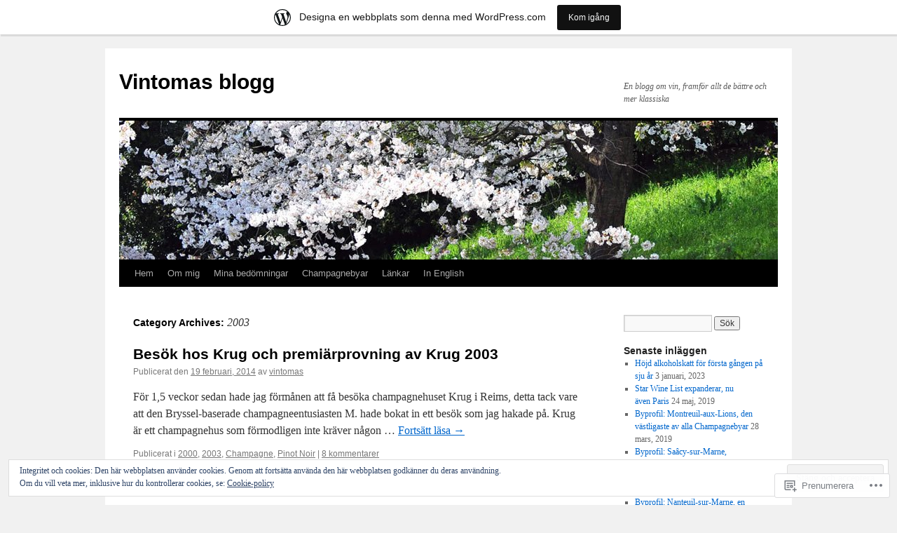

--- FILE ---
content_type: text/html; charset=UTF-8
request_url: https://vintomas.wordpress.com/category/argangar/2003/
body_size: 26983
content:
<!DOCTYPE html>
<html lang="sv-SE">
<head>
<meta charset="UTF-8" />
<title>
2003 | Vintomas blogg</title>
<link rel="profile" href="https://gmpg.org/xfn/11" />
<link rel="stylesheet" type="text/css" media="all" href="https://s0.wp.com/wp-content/themes/pub/twentyten/style.css?m=1659017451i&amp;ver=20190507" />
<link rel="pingback" href="https://vintomas.wordpress.com/xmlrpc.php">
<meta name='robots' content='max-image-preview:large' />
<link rel='dns-prefetch' href='//s0.wp.com' />
<link rel='dns-prefetch' href='//af.pubmine.com' />
<link rel="alternate" type="application/rss+xml" title="Vintomas blogg &raquo; flöde" href="https://vintomas.wordpress.com/feed/" />
<link rel="alternate" type="application/rss+xml" title="Vintomas blogg &raquo; kommentarsflöde" href="https://vintomas.wordpress.com/comments/feed/" />
<link rel="alternate" type="application/rss+xml" title="Vintomas blogg &raquo; 2003 kategoriflöde" href="https://vintomas.wordpress.com/category/argangar/2003/feed/" />
	<script type="text/javascript">
		/* <![CDATA[ */
		function addLoadEvent(func) {
			var oldonload = window.onload;
			if (typeof window.onload != 'function') {
				window.onload = func;
			} else {
				window.onload = function () {
					oldonload();
					func();
				}
			}
		}
		/* ]]> */
	</script>
	<link crossorigin='anonymous' rel='stylesheet' id='all-css-0-1' href='/_static/??/wp-content/mu-plugins/widgets/eu-cookie-law/templates/style.css,/wp-content/blog-plugins/marketing-bar/css/marketing-bar.css?m=1761640963j&cssminify=yes' type='text/css' media='all' />
<style id='wp-emoji-styles-inline-css'>

	img.wp-smiley, img.emoji {
		display: inline !important;
		border: none !important;
		box-shadow: none !important;
		height: 1em !important;
		width: 1em !important;
		margin: 0 0.07em !important;
		vertical-align: -0.1em !important;
		background: none !important;
		padding: 0 !important;
	}
/*# sourceURL=wp-emoji-styles-inline-css */
</style>
<link crossorigin='anonymous' rel='stylesheet' id='all-css-2-1' href='/wp-content/plugins/gutenberg-core/v22.2.0/build/styles/block-library/style.css?m=1764855221i&cssminify=yes' type='text/css' media='all' />
<style id='wp-block-library-inline-css'>
.has-text-align-justify {
	text-align:justify;
}
.has-text-align-justify{text-align:justify;}

/*# sourceURL=wp-block-library-inline-css */
</style><style id='global-styles-inline-css'>
:root{--wp--preset--aspect-ratio--square: 1;--wp--preset--aspect-ratio--4-3: 4/3;--wp--preset--aspect-ratio--3-4: 3/4;--wp--preset--aspect-ratio--3-2: 3/2;--wp--preset--aspect-ratio--2-3: 2/3;--wp--preset--aspect-ratio--16-9: 16/9;--wp--preset--aspect-ratio--9-16: 9/16;--wp--preset--color--black: #000;--wp--preset--color--cyan-bluish-gray: #abb8c3;--wp--preset--color--white: #fff;--wp--preset--color--pale-pink: #f78da7;--wp--preset--color--vivid-red: #cf2e2e;--wp--preset--color--luminous-vivid-orange: #ff6900;--wp--preset--color--luminous-vivid-amber: #fcb900;--wp--preset--color--light-green-cyan: #7bdcb5;--wp--preset--color--vivid-green-cyan: #00d084;--wp--preset--color--pale-cyan-blue: #8ed1fc;--wp--preset--color--vivid-cyan-blue: #0693e3;--wp--preset--color--vivid-purple: #9b51e0;--wp--preset--color--blue: #0066cc;--wp--preset--color--medium-gray: #666;--wp--preset--color--light-gray: #f1f1f1;--wp--preset--gradient--vivid-cyan-blue-to-vivid-purple: linear-gradient(135deg,rgb(6,147,227) 0%,rgb(155,81,224) 100%);--wp--preset--gradient--light-green-cyan-to-vivid-green-cyan: linear-gradient(135deg,rgb(122,220,180) 0%,rgb(0,208,130) 100%);--wp--preset--gradient--luminous-vivid-amber-to-luminous-vivid-orange: linear-gradient(135deg,rgb(252,185,0) 0%,rgb(255,105,0) 100%);--wp--preset--gradient--luminous-vivid-orange-to-vivid-red: linear-gradient(135deg,rgb(255,105,0) 0%,rgb(207,46,46) 100%);--wp--preset--gradient--very-light-gray-to-cyan-bluish-gray: linear-gradient(135deg,rgb(238,238,238) 0%,rgb(169,184,195) 100%);--wp--preset--gradient--cool-to-warm-spectrum: linear-gradient(135deg,rgb(74,234,220) 0%,rgb(151,120,209) 20%,rgb(207,42,186) 40%,rgb(238,44,130) 60%,rgb(251,105,98) 80%,rgb(254,248,76) 100%);--wp--preset--gradient--blush-light-purple: linear-gradient(135deg,rgb(255,206,236) 0%,rgb(152,150,240) 100%);--wp--preset--gradient--blush-bordeaux: linear-gradient(135deg,rgb(254,205,165) 0%,rgb(254,45,45) 50%,rgb(107,0,62) 100%);--wp--preset--gradient--luminous-dusk: linear-gradient(135deg,rgb(255,203,112) 0%,rgb(199,81,192) 50%,rgb(65,88,208) 100%);--wp--preset--gradient--pale-ocean: linear-gradient(135deg,rgb(255,245,203) 0%,rgb(182,227,212) 50%,rgb(51,167,181) 100%);--wp--preset--gradient--electric-grass: linear-gradient(135deg,rgb(202,248,128) 0%,rgb(113,206,126) 100%);--wp--preset--gradient--midnight: linear-gradient(135deg,rgb(2,3,129) 0%,rgb(40,116,252) 100%);--wp--preset--font-size--small: 13px;--wp--preset--font-size--medium: 20px;--wp--preset--font-size--large: 36px;--wp--preset--font-size--x-large: 42px;--wp--preset--font-family--albert-sans: 'Albert Sans', sans-serif;--wp--preset--font-family--alegreya: Alegreya, serif;--wp--preset--font-family--arvo: Arvo, serif;--wp--preset--font-family--bodoni-moda: 'Bodoni Moda', serif;--wp--preset--font-family--bricolage-grotesque: 'Bricolage Grotesque', sans-serif;--wp--preset--font-family--cabin: Cabin, sans-serif;--wp--preset--font-family--chivo: Chivo, sans-serif;--wp--preset--font-family--commissioner: Commissioner, sans-serif;--wp--preset--font-family--cormorant: Cormorant, serif;--wp--preset--font-family--courier-prime: 'Courier Prime', monospace;--wp--preset--font-family--crimson-pro: 'Crimson Pro', serif;--wp--preset--font-family--dm-mono: 'DM Mono', monospace;--wp--preset--font-family--dm-sans: 'DM Sans', sans-serif;--wp--preset--font-family--dm-serif-display: 'DM Serif Display', serif;--wp--preset--font-family--domine: Domine, serif;--wp--preset--font-family--eb-garamond: 'EB Garamond', serif;--wp--preset--font-family--epilogue: Epilogue, sans-serif;--wp--preset--font-family--fahkwang: Fahkwang, sans-serif;--wp--preset--font-family--figtree: Figtree, sans-serif;--wp--preset--font-family--fira-sans: 'Fira Sans', sans-serif;--wp--preset--font-family--fjalla-one: 'Fjalla One', sans-serif;--wp--preset--font-family--fraunces: Fraunces, serif;--wp--preset--font-family--gabarito: Gabarito, system-ui;--wp--preset--font-family--ibm-plex-mono: 'IBM Plex Mono', monospace;--wp--preset--font-family--ibm-plex-sans: 'IBM Plex Sans', sans-serif;--wp--preset--font-family--ibarra-real-nova: 'Ibarra Real Nova', serif;--wp--preset--font-family--instrument-serif: 'Instrument Serif', serif;--wp--preset--font-family--inter: Inter, sans-serif;--wp--preset--font-family--josefin-sans: 'Josefin Sans', sans-serif;--wp--preset--font-family--jost: Jost, sans-serif;--wp--preset--font-family--libre-baskerville: 'Libre Baskerville', serif;--wp--preset--font-family--libre-franklin: 'Libre Franklin', sans-serif;--wp--preset--font-family--literata: Literata, serif;--wp--preset--font-family--lora: Lora, serif;--wp--preset--font-family--merriweather: Merriweather, serif;--wp--preset--font-family--montserrat: Montserrat, sans-serif;--wp--preset--font-family--newsreader: Newsreader, serif;--wp--preset--font-family--noto-sans-mono: 'Noto Sans Mono', sans-serif;--wp--preset--font-family--nunito: Nunito, sans-serif;--wp--preset--font-family--open-sans: 'Open Sans', sans-serif;--wp--preset--font-family--overpass: Overpass, sans-serif;--wp--preset--font-family--pt-serif: 'PT Serif', serif;--wp--preset--font-family--petrona: Petrona, serif;--wp--preset--font-family--piazzolla: Piazzolla, serif;--wp--preset--font-family--playfair-display: 'Playfair Display', serif;--wp--preset--font-family--plus-jakarta-sans: 'Plus Jakarta Sans', sans-serif;--wp--preset--font-family--poppins: Poppins, sans-serif;--wp--preset--font-family--raleway: Raleway, sans-serif;--wp--preset--font-family--roboto: Roboto, sans-serif;--wp--preset--font-family--roboto-slab: 'Roboto Slab', serif;--wp--preset--font-family--rubik: Rubik, sans-serif;--wp--preset--font-family--rufina: Rufina, serif;--wp--preset--font-family--sora: Sora, sans-serif;--wp--preset--font-family--source-sans-3: 'Source Sans 3', sans-serif;--wp--preset--font-family--source-serif-4: 'Source Serif 4', serif;--wp--preset--font-family--space-mono: 'Space Mono', monospace;--wp--preset--font-family--syne: Syne, sans-serif;--wp--preset--font-family--texturina: Texturina, serif;--wp--preset--font-family--urbanist: Urbanist, sans-serif;--wp--preset--font-family--work-sans: 'Work Sans', sans-serif;--wp--preset--spacing--20: 0.44rem;--wp--preset--spacing--30: 0.67rem;--wp--preset--spacing--40: 1rem;--wp--preset--spacing--50: 1.5rem;--wp--preset--spacing--60: 2.25rem;--wp--preset--spacing--70: 3.38rem;--wp--preset--spacing--80: 5.06rem;--wp--preset--shadow--natural: 6px 6px 9px rgba(0, 0, 0, 0.2);--wp--preset--shadow--deep: 12px 12px 50px rgba(0, 0, 0, 0.4);--wp--preset--shadow--sharp: 6px 6px 0px rgba(0, 0, 0, 0.2);--wp--preset--shadow--outlined: 6px 6px 0px -3px rgb(255, 255, 255), 6px 6px rgb(0, 0, 0);--wp--preset--shadow--crisp: 6px 6px 0px rgb(0, 0, 0);}:where(.is-layout-flex){gap: 0.5em;}:where(.is-layout-grid){gap: 0.5em;}body .is-layout-flex{display: flex;}.is-layout-flex{flex-wrap: wrap;align-items: center;}.is-layout-flex > :is(*, div){margin: 0;}body .is-layout-grid{display: grid;}.is-layout-grid > :is(*, div){margin: 0;}:where(.wp-block-columns.is-layout-flex){gap: 2em;}:where(.wp-block-columns.is-layout-grid){gap: 2em;}:where(.wp-block-post-template.is-layout-flex){gap: 1.25em;}:where(.wp-block-post-template.is-layout-grid){gap: 1.25em;}.has-black-color{color: var(--wp--preset--color--black) !important;}.has-cyan-bluish-gray-color{color: var(--wp--preset--color--cyan-bluish-gray) !important;}.has-white-color{color: var(--wp--preset--color--white) !important;}.has-pale-pink-color{color: var(--wp--preset--color--pale-pink) !important;}.has-vivid-red-color{color: var(--wp--preset--color--vivid-red) !important;}.has-luminous-vivid-orange-color{color: var(--wp--preset--color--luminous-vivid-orange) !important;}.has-luminous-vivid-amber-color{color: var(--wp--preset--color--luminous-vivid-amber) !important;}.has-light-green-cyan-color{color: var(--wp--preset--color--light-green-cyan) !important;}.has-vivid-green-cyan-color{color: var(--wp--preset--color--vivid-green-cyan) !important;}.has-pale-cyan-blue-color{color: var(--wp--preset--color--pale-cyan-blue) !important;}.has-vivid-cyan-blue-color{color: var(--wp--preset--color--vivid-cyan-blue) !important;}.has-vivid-purple-color{color: var(--wp--preset--color--vivid-purple) !important;}.has-black-background-color{background-color: var(--wp--preset--color--black) !important;}.has-cyan-bluish-gray-background-color{background-color: var(--wp--preset--color--cyan-bluish-gray) !important;}.has-white-background-color{background-color: var(--wp--preset--color--white) !important;}.has-pale-pink-background-color{background-color: var(--wp--preset--color--pale-pink) !important;}.has-vivid-red-background-color{background-color: var(--wp--preset--color--vivid-red) !important;}.has-luminous-vivid-orange-background-color{background-color: var(--wp--preset--color--luminous-vivid-orange) !important;}.has-luminous-vivid-amber-background-color{background-color: var(--wp--preset--color--luminous-vivid-amber) !important;}.has-light-green-cyan-background-color{background-color: var(--wp--preset--color--light-green-cyan) !important;}.has-vivid-green-cyan-background-color{background-color: var(--wp--preset--color--vivid-green-cyan) !important;}.has-pale-cyan-blue-background-color{background-color: var(--wp--preset--color--pale-cyan-blue) !important;}.has-vivid-cyan-blue-background-color{background-color: var(--wp--preset--color--vivid-cyan-blue) !important;}.has-vivid-purple-background-color{background-color: var(--wp--preset--color--vivid-purple) !important;}.has-black-border-color{border-color: var(--wp--preset--color--black) !important;}.has-cyan-bluish-gray-border-color{border-color: var(--wp--preset--color--cyan-bluish-gray) !important;}.has-white-border-color{border-color: var(--wp--preset--color--white) !important;}.has-pale-pink-border-color{border-color: var(--wp--preset--color--pale-pink) !important;}.has-vivid-red-border-color{border-color: var(--wp--preset--color--vivid-red) !important;}.has-luminous-vivid-orange-border-color{border-color: var(--wp--preset--color--luminous-vivid-orange) !important;}.has-luminous-vivid-amber-border-color{border-color: var(--wp--preset--color--luminous-vivid-amber) !important;}.has-light-green-cyan-border-color{border-color: var(--wp--preset--color--light-green-cyan) !important;}.has-vivid-green-cyan-border-color{border-color: var(--wp--preset--color--vivid-green-cyan) !important;}.has-pale-cyan-blue-border-color{border-color: var(--wp--preset--color--pale-cyan-blue) !important;}.has-vivid-cyan-blue-border-color{border-color: var(--wp--preset--color--vivid-cyan-blue) !important;}.has-vivid-purple-border-color{border-color: var(--wp--preset--color--vivid-purple) !important;}.has-vivid-cyan-blue-to-vivid-purple-gradient-background{background: var(--wp--preset--gradient--vivid-cyan-blue-to-vivid-purple) !important;}.has-light-green-cyan-to-vivid-green-cyan-gradient-background{background: var(--wp--preset--gradient--light-green-cyan-to-vivid-green-cyan) !important;}.has-luminous-vivid-amber-to-luminous-vivid-orange-gradient-background{background: var(--wp--preset--gradient--luminous-vivid-amber-to-luminous-vivid-orange) !important;}.has-luminous-vivid-orange-to-vivid-red-gradient-background{background: var(--wp--preset--gradient--luminous-vivid-orange-to-vivid-red) !important;}.has-very-light-gray-to-cyan-bluish-gray-gradient-background{background: var(--wp--preset--gradient--very-light-gray-to-cyan-bluish-gray) !important;}.has-cool-to-warm-spectrum-gradient-background{background: var(--wp--preset--gradient--cool-to-warm-spectrum) !important;}.has-blush-light-purple-gradient-background{background: var(--wp--preset--gradient--blush-light-purple) !important;}.has-blush-bordeaux-gradient-background{background: var(--wp--preset--gradient--blush-bordeaux) !important;}.has-luminous-dusk-gradient-background{background: var(--wp--preset--gradient--luminous-dusk) !important;}.has-pale-ocean-gradient-background{background: var(--wp--preset--gradient--pale-ocean) !important;}.has-electric-grass-gradient-background{background: var(--wp--preset--gradient--electric-grass) !important;}.has-midnight-gradient-background{background: var(--wp--preset--gradient--midnight) !important;}.has-small-font-size{font-size: var(--wp--preset--font-size--small) !important;}.has-medium-font-size{font-size: var(--wp--preset--font-size--medium) !important;}.has-large-font-size{font-size: var(--wp--preset--font-size--large) !important;}.has-x-large-font-size{font-size: var(--wp--preset--font-size--x-large) !important;}.has-albert-sans-font-family{font-family: var(--wp--preset--font-family--albert-sans) !important;}.has-alegreya-font-family{font-family: var(--wp--preset--font-family--alegreya) !important;}.has-arvo-font-family{font-family: var(--wp--preset--font-family--arvo) !important;}.has-bodoni-moda-font-family{font-family: var(--wp--preset--font-family--bodoni-moda) !important;}.has-bricolage-grotesque-font-family{font-family: var(--wp--preset--font-family--bricolage-grotesque) !important;}.has-cabin-font-family{font-family: var(--wp--preset--font-family--cabin) !important;}.has-chivo-font-family{font-family: var(--wp--preset--font-family--chivo) !important;}.has-commissioner-font-family{font-family: var(--wp--preset--font-family--commissioner) !important;}.has-cormorant-font-family{font-family: var(--wp--preset--font-family--cormorant) !important;}.has-courier-prime-font-family{font-family: var(--wp--preset--font-family--courier-prime) !important;}.has-crimson-pro-font-family{font-family: var(--wp--preset--font-family--crimson-pro) !important;}.has-dm-mono-font-family{font-family: var(--wp--preset--font-family--dm-mono) !important;}.has-dm-sans-font-family{font-family: var(--wp--preset--font-family--dm-sans) !important;}.has-dm-serif-display-font-family{font-family: var(--wp--preset--font-family--dm-serif-display) !important;}.has-domine-font-family{font-family: var(--wp--preset--font-family--domine) !important;}.has-eb-garamond-font-family{font-family: var(--wp--preset--font-family--eb-garamond) !important;}.has-epilogue-font-family{font-family: var(--wp--preset--font-family--epilogue) !important;}.has-fahkwang-font-family{font-family: var(--wp--preset--font-family--fahkwang) !important;}.has-figtree-font-family{font-family: var(--wp--preset--font-family--figtree) !important;}.has-fira-sans-font-family{font-family: var(--wp--preset--font-family--fira-sans) !important;}.has-fjalla-one-font-family{font-family: var(--wp--preset--font-family--fjalla-one) !important;}.has-fraunces-font-family{font-family: var(--wp--preset--font-family--fraunces) !important;}.has-gabarito-font-family{font-family: var(--wp--preset--font-family--gabarito) !important;}.has-ibm-plex-mono-font-family{font-family: var(--wp--preset--font-family--ibm-plex-mono) !important;}.has-ibm-plex-sans-font-family{font-family: var(--wp--preset--font-family--ibm-plex-sans) !important;}.has-ibarra-real-nova-font-family{font-family: var(--wp--preset--font-family--ibarra-real-nova) !important;}.has-instrument-serif-font-family{font-family: var(--wp--preset--font-family--instrument-serif) !important;}.has-inter-font-family{font-family: var(--wp--preset--font-family--inter) !important;}.has-josefin-sans-font-family{font-family: var(--wp--preset--font-family--josefin-sans) !important;}.has-jost-font-family{font-family: var(--wp--preset--font-family--jost) !important;}.has-libre-baskerville-font-family{font-family: var(--wp--preset--font-family--libre-baskerville) !important;}.has-libre-franklin-font-family{font-family: var(--wp--preset--font-family--libre-franklin) !important;}.has-literata-font-family{font-family: var(--wp--preset--font-family--literata) !important;}.has-lora-font-family{font-family: var(--wp--preset--font-family--lora) !important;}.has-merriweather-font-family{font-family: var(--wp--preset--font-family--merriweather) !important;}.has-montserrat-font-family{font-family: var(--wp--preset--font-family--montserrat) !important;}.has-newsreader-font-family{font-family: var(--wp--preset--font-family--newsreader) !important;}.has-noto-sans-mono-font-family{font-family: var(--wp--preset--font-family--noto-sans-mono) !important;}.has-nunito-font-family{font-family: var(--wp--preset--font-family--nunito) !important;}.has-open-sans-font-family{font-family: var(--wp--preset--font-family--open-sans) !important;}.has-overpass-font-family{font-family: var(--wp--preset--font-family--overpass) !important;}.has-pt-serif-font-family{font-family: var(--wp--preset--font-family--pt-serif) !important;}.has-petrona-font-family{font-family: var(--wp--preset--font-family--petrona) !important;}.has-piazzolla-font-family{font-family: var(--wp--preset--font-family--piazzolla) !important;}.has-playfair-display-font-family{font-family: var(--wp--preset--font-family--playfair-display) !important;}.has-plus-jakarta-sans-font-family{font-family: var(--wp--preset--font-family--plus-jakarta-sans) !important;}.has-poppins-font-family{font-family: var(--wp--preset--font-family--poppins) !important;}.has-raleway-font-family{font-family: var(--wp--preset--font-family--raleway) !important;}.has-roboto-font-family{font-family: var(--wp--preset--font-family--roboto) !important;}.has-roboto-slab-font-family{font-family: var(--wp--preset--font-family--roboto-slab) !important;}.has-rubik-font-family{font-family: var(--wp--preset--font-family--rubik) !important;}.has-rufina-font-family{font-family: var(--wp--preset--font-family--rufina) !important;}.has-sora-font-family{font-family: var(--wp--preset--font-family--sora) !important;}.has-source-sans-3-font-family{font-family: var(--wp--preset--font-family--source-sans-3) !important;}.has-source-serif-4-font-family{font-family: var(--wp--preset--font-family--source-serif-4) !important;}.has-space-mono-font-family{font-family: var(--wp--preset--font-family--space-mono) !important;}.has-syne-font-family{font-family: var(--wp--preset--font-family--syne) !important;}.has-texturina-font-family{font-family: var(--wp--preset--font-family--texturina) !important;}.has-urbanist-font-family{font-family: var(--wp--preset--font-family--urbanist) !important;}.has-work-sans-font-family{font-family: var(--wp--preset--font-family--work-sans) !important;}
/*# sourceURL=global-styles-inline-css */
</style>

<style id='classic-theme-styles-inline-css'>
/*! This file is auto-generated */
.wp-block-button__link{color:#fff;background-color:#32373c;border-radius:9999px;box-shadow:none;text-decoration:none;padding:calc(.667em + 2px) calc(1.333em + 2px);font-size:1.125em}.wp-block-file__button{background:#32373c;color:#fff;text-decoration:none}
/*# sourceURL=/wp-includes/css/classic-themes.min.css */
</style>
<link crossorigin='anonymous' rel='stylesheet' id='all-css-4-1' href='/_static/??-eJyNT0kOwjAM/BCu1YKgHBBv6WJCIGmi2KX095giNiFVXCx7NIsHhwhN6IQ6weh6YzvGJtQuNGfGIsvLLAe2PjqCRJdsha1leTGAZXSUNcwL/DDyPby9EinuYyV3hqfWVuTIK21ONtjWkKicnzsIXeclUWOgrmMiZtDpbe9BjprFP7oHjLGvUQYFRkXx0ek/7lQcpsy5pxKpqdHVTFXe55zIUAB9pRIbuq8DDq6y6S7d+12+LvNyWRTbzekGiYipTQ==&cssminify=yes' type='text/css' media='all' />
<style id='jetpack-global-styles-frontend-style-inline-css'>
:root { --font-headings: unset; --font-base: unset; --font-headings-default: -apple-system,BlinkMacSystemFont,"Segoe UI",Roboto,Oxygen-Sans,Ubuntu,Cantarell,"Helvetica Neue",sans-serif; --font-base-default: -apple-system,BlinkMacSystemFont,"Segoe UI",Roboto,Oxygen-Sans,Ubuntu,Cantarell,"Helvetica Neue",sans-serif;}
/*# sourceURL=jetpack-global-styles-frontend-style-inline-css */
</style>
<link crossorigin='anonymous' rel='stylesheet' id='all-css-6-1' href='/wp-content/themes/h4/global.css?m=1420737423i&cssminify=yes' type='text/css' media='all' />
<script type="text/javascript" id="wpcom-actionbar-placeholder-js-extra">
/* <![CDATA[ */
var actionbardata = {"siteID":"15302129","postID":"0","siteURL":"https://vintomas.wordpress.com","xhrURL":"https://vintomas.wordpress.com/wp-admin/admin-ajax.php","nonce":"4da4b0dc14","isLoggedIn":"","statusMessage":"","subsEmailDefault":"instantly","proxyScriptUrl":"https://s0.wp.com/wp-content/js/wpcom-proxy-request.js?m=1513050504i&amp;ver=20211021","i18n":{"followedText":"Nya inl\u00e4gg fr\u00e5n denna webbplats kommer nu visas i din \u003Ca href=\"https://wordpress.com/reader\"\u003EL\u00e4sare\u003C/a\u003E","foldBar":"Minimera detta f\u00e4lt","unfoldBar":"Expandera detta f\u00e4lt","shortLinkCopied":"Kortl\u00e4nk kopierad till urklipp."}};
//# sourceURL=wpcom-actionbar-placeholder-js-extra
/* ]]> */
</script>
<script type="text/javascript" id="jetpack-mu-wpcom-settings-js-before">
/* <![CDATA[ */
var JETPACK_MU_WPCOM_SETTINGS = {"assetsUrl":"https://s0.wp.com/wp-content/mu-plugins/jetpack-mu-wpcom-plugin/sun/jetpack_vendor/automattic/jetpack-mu-wpcom/src/build/"};
//# sourceURL=jetpack-mu-wpcom-settings-js-before
/* ]]> */
</script>
<script crossorigin='anonymous' type='text/javascript'  src='/_static/??/wp-content/js/rlt-proxy.js,/wp-content/blog-plugins/wordads-classes/js/cmp/v2/cmp-non-gdpr.js?m=1720530689j'></script>
<script type="text/javascript" id="rlt-proxy-js-after">
/* <![CDATA[ */
	rltInitialize( {"token":null,"iframeOrigins":["https:\/\/widgets.wp.com"]} );
//# sourceURL=rlt-proxy-js-after
/* ]]> */
</script>
<link rel="EditURI" type="application/rsd+xml" title="RSD" href="https://vintomas.wordpress.com/xmlrpc.php?rsd" />
<meta name="generator" content="WordPress.com" />

<!-- Jetpack Open Graph Tags -->
<meta property="og:type" content="website" />
<meta property="og:title" content="2003 &#8211; Vintomas blogg" />
<meta property="og:url" content="https://vintomas.wordpress.com/category/argangar/2003/" />
<meta property="og:site_name" content="Vintomas blogg" />
<meta property="og:image" content="https://s0.wp.com/i/blank.jpg?m=1383295312i" />
<meta property="og:image:width" content="200" />
<meta property="og:image:height" content="200" />
<meta property="og:image:alt" content="" />
<meta property="og:locale" content="sv_SE" />
<meta property="fb:app_id" content="249643311490" />

<!-- End Jetpack Open Graph Tags -->
<link rel="shortcut icon" type="image/x-icon" href="https://s0.wp.com/i/favicon.ico?m=1713425267i" sizes="16x16 24x24 32x32 48x48" />
<link rel="icon" type="image/x-icon" href="https://s0.wp.com/i/favicon.ico?m=1713425267i" sizes="16x16 24x24 32x32 48x48" />
<link rel="apple-touch-icon" href="https://s0.wp.com/i/webclip.png?m=1713868326i" />
<link rel='openid.server' href='https://vintomas.wordpress.com/?openidserver=1' />
<link rel='openid.delegate' href='https://vintomas.wordpress.com/' />
<link rel="search" type="application/opensearchdescription+xml" href="https://vintomas.wordpress.com/osd.xml" title="Vintomas blogg" />
<link rel="search" type="application/opensearchdescription+xml" href="https://s1.wp.com/opensearch.xml" title="WordPress.com" />
		<style type="text/css">
			.recentcomments a {
				display: inline !important;
				padding: 0 !important;
				margin: 0 !important;
			}

			table.recentcommentsavatartop img.avatar, table.recentcommentsavatarend img.avatar {
				border: 0px;
				margin: 0;
			}

			table.recentcommentsavatartop a, table.recentcommentsavatarend a {
				border: 0px !important;
				background-color: transparent !important;
			}

			td.recentcommentsavatarend, td.recentcommentsavatartop {
				padding: 0px 0px 1px 0px;
				margin: 0px;
			}

			td.recentcommentstextend {
				border: none !important;
				padding: 0px 0px 2px 10px;
			}

			.rtl td.recentcommentstextend {
				padding: 0px 10px 2px 0px;
			}

			td.recentcommentstexttop {
				border: none;
				padding: 0px 0px 0px 10px;
			}

			.rtl td.recentcommentstexttop {
				padding: 0px 10px 0px 0px;
			}
		</style>
		<meta name="description" content="Inlägg om 2003 skrivna av vintomas" />
<script type="text/javascript">
/* <![CDATA[ */
var wa_client = {}; wa_client.cmd = []; wa_client.config = { 'blog_id': 15302129, 'blog_language': 'sv', 'is_wordads': false, 'hosting_type': 0, 'afp_account_id': null, 'afp_host_id': 5038568878849053, 'theme': 'pub/twentyten', '_': { 'title': 'Annons', 'privacy_settings': 'Integritetsinställningar' }, 'formats': [ 'belowpost', 'bottom_sticky', 'sidebar_sticky_right', 'sidebar', 'gutenberg_rectangle', 'gutenberg_leaderboard', 'gutenberg_mobile_leaderboard', 'gutenberg_skyscraper' ] };
/* ]]> */
</script>
		<script type="text/javascript">

			window.doNotSellCallback = function() {

				var linkElements = [
					'a[href="https://wordpress.com/?ref=footer_blog"]',
					'a[href="https://wordpress.com/?ref=footer_website"]',
					'a[href="https://wordpress.com/?ref=vertical_footer"]',
					'a[href^="https://wordpress.com/?ref=footer_segment_"]',
				].join(',');

				var dnsLink = document.createElement( 'a' );
				dnsLink.href = 'https://wordpress.com/sv/advertising-program-optout/';
				dnsLink.classList.add( 'do-not-sell-link' );
				dnsLink.rel = 'nofollow';
				dnsLink.style.marginLeft = '0.5em';
				dnsLink.textContent = 'Sälj eller dela inte min personliga information';

				var creditLinks = document.querySelectorAll( linkElements );

				if ( 0 === creditLinks.length ) {
					return false;
				}

				Array.prototype.forEach.call( creditLinks, function( el ) {
					el.insertAdjacentElement( 'afterend', dnsLink );
				});

				return true;
			};

		</script>
		<script type="text/javascript">
	window.google_analytics_uacct = "UA-52447-2";
</script>

<script type="text/javascript">
	var _gaq = _gaq || [];
	_gaq.push(['_setAccount', 'UA-52447-2']);
	_gaq.push(['_gat._anonymizeIp']);
	_gaq.push(['_setDomainName', 'wordpress.com']);
	_gaq.push(['_initData']);
	_gaq.push(['_trackPageview']);

	(function() {
		var ga = document.createElement('script'); ga.type = 'text/javascript'; ga.async = true;
		ga.src = ('https:' == document.location.protocol ? 'https://ssl' : 'http://www') + '.google-analytics.com/ga.js';
		(document.getElementsByTagName('head')[0] || document.getElementsByTagName('body')[0]).appendChild(ga);
	})();
</script>
<link crossorigin='anonymous' rel='stylesheet' id='all-css-0-3' href='/_static/??-eJyNjM0KgzAQBl9I/ag/lR6KjyK6LhJNNsHN4uuXQuvZ4wzD4EwlRcksGcHK5G11otg4p4n2H0NNMDohzD7SrtDTJT4qUi1wexDiYp4VNB3RlP3V/MX3N4T3o++aun892277AK5vOq4=&cssminify=yes' type='text/css' media='all' />
</head>

<body class="archive category category-19310 custom-background wp-theme-pubtwentyten customizer-styles-applied single-author jetpack-reblog-enabled has-marketing-bar has-marketing-bar-theme-twenty-ten">
<div id="wrapper" class="hfeed">
	<div id="header">
		<div id="masthead">
			<div id="branding" role="banner">
								<div id="site-title">
					<span>
						<a href="https://vintomas.wordpress.com/" title="Vintomas blogg" rel="home">Vintomas blogg</a>
					</span>
				</div>
				<div id="site-description">En blogg om vin, framför allt de bättre och mer klassiska</div>

									<a class="home-link" href="https://vintomas.wordpress.com/" title="Vintomas blogg" rel="home">
						<img src="https://s0.wp.com/wp-content/themes/pub/twentyten/images/headers/cherryblossoms.jpg?m=1610459589i" width="940" height="198" alt="" />
					</a>
								</div><!-- #branding -->

			<div id="access" role="navigation">
								<div class="skip-link screen-reader-text"><a href="#content" title="Hoppa till innehåll">Hoppa till innehåll</a></div>
				<div class="menu"><ul>
<li ><a href="https://vintomas.wordpress.com/">Hem</a></li><li class="page_item page-item-2"><a href="https://vintomas.wordpress.com/about/">Om mig</a></li>
<li class="page_item page-item-44 page_item_has_children"><a href="https://vintomas.wordpress.com/mina-bedomningar/">Mina bedömningar</a>
<ul class='children'>
	<li class="page_item page-item-515"><a href="https://vintomas.wordpress.com/mina-bedomningar/arets-favoriter/">Årets favoriter</a></li>
</ul>
</li>
<li class="page_item page-item-4864 page_item_has_children"><a href="https://vintomas.wordpress.com/champagnebyar/">Champagnebyar</a>
<ul class='children'>
	<li class="page_item page-item-7553"><a href="https://vintomas.wordpress.com/champagnebyar/bar-sur-aubois/">Bar-sur-Aubois</a></li>
	<li class="page_item page-item-7547"><a href="https://vintomas.wordpress.com/champagnebyar/barsequanais/">Barséquanais</a></li>
	<li class="page_item page-item-6577"><a href="https://vintomas.wordpress.com/champagnebyar/cote-des-blancs/">Côte des Blancs</a></li>
	<li class="page_item page-item-6324"><a href="https://vintomas.wordpress.com/champagnebyar/coteaux-sud-depernay/">Côteaux Sud d’Épernay</a></li>
	<li class="page_item page-item-4869"><a href="https://vintomas.wordpress.com/champagnebyar/grande-montagne-de-reims/">Grande Montagne de&nbsp;Reims</a></li>
	<li class="page_item page-item-4867"><a href="https://vintomas.wordpress.com/champagnebyar/grande-vallee-de-la-marne/">Grande Vallée de la&nbsp;Marne</a></li>
	<li class="page_item page-item-5955"><a href="https://vintomas.wordpress.com/champagnebyar/massif-de-saint-thierry/">Massif de Saint-Thierry</a></li>
	<li class="page_item page-item-8994"><a href="https://vintomas.wordpress.com/champagnebyar/monts-de-berru/">Monts de Berru</a></li>
	<li class="page_item page-item-6698"><a href="https://vintomas.wordpress.com/champagnebyar/sezannais/">Sézannais</a></li>
	<li class="page_item page-item-9196"><a href="https://vintomas.wordpress.com/champagnebyar/terroir-de-conde/">Terroir de Condé</a></li>
	<li class="page_item page-item-6695"><a href="https://vintomas.wordpress.com/champagnebyar/val-du-petit-morin/">Val du Petit&nbsp;Morin</a></li>
	<li class="page_item page-item-9330"><a href="https://vintomas.wordpress.com/champagnebyar/vallee-de-la-marne-ouest/">Vallée de la Marne&nbsp;Ouest</a></li>
	<li class="page_item page-item-5672"><a href="https://vintomas.wordpress.com/champagnebyar/vallee-de-la-marne-rive-droite/">Vallée de la Marne Rive&nbsp;Droite</a></li>
	<li class="page_item page-item-5777"><a href="https://vintomas.wordpress.com/champagnebyar/vallee-de-la-marne-rive-gauche/">Vallée de la Marne Rive&nbsp;Gauche</a></li>
	<li class="page_item page-item-4955"><a href="https://vintomas.wordpress.com/champagnebyar/vesle-et-ardre/">Vesle et Ardre</a></li>
	<li class="page_item page-item-6694"><a href="https://vintomas.wordpress.com/champagnebyar/vitryat/">Vitryat</a></li>
	<li class="page_item page-item-6176"><a href="https://vintomas.wordpress.com/champagnebyar/lista-a-v/">Lista A-V</a></li>
</ul>
</li>
<li class="page_item page-item-32"><a href="https://vintomas.wordpress.com/lankar/">Länkar</a></li>
<li class="page_item page-item-3102"><a href="https://vintomas.wordpress.com/in-english/">In English</a></li>
</ul></div>
			</div><!-- #access -->
		</div><!-- #masthead -->
	</div><!-- #header -->

	<div id="main">

		<div id="container">
			<div id="content" role="main">

				<h1 class="page-title">Category Archives: <span>2003</span></h1>
				



	
			<div id="post-4008" class="post-4008 post type-post status-publish format-standard hentry category-22371 category-19310 category-champagne category-pinot-noir">
			<h2 class="entry-title"><a href="https://vintomas.wordpress.com/2014/02/19/besok-hos-krug-och-premiarprovning-av-krug-2003/" rel="bookmark">Besök hos Krug och premiärprovning av Krug&nbsp;2003</a></h2>

			<div class="entry-meta">
				<span class="meta-prep meta-prep-author">Publicerat den</span> <a href="https://vintomas.wordpress.com/2014/02/19/besok-hos-krug-och-premiarprovning-av-krug-2003/" title="00:05" rel="bookmark"><span class="entry-date">19 februari, 2014</span></a> <span class="meta-sep">av</span> <span class="author vcard"><a class="url fn n" href="https://vintomas.wordpress.com/author/vintomas/" title="Visa alla inlägg av vintomas">vintomas</a></span>			</div><!-- .entry-meta -->

					<div class="entry-summary">
				<p>För 1,5 veckor sedan hade jag förmånen att få besöka champagnehuset Krug i Reims, detta tack vare att den Bryssel-baserade champagneentusiasten M. hade bokat in ett besök som jag hakade på. Krug är ett champagnehus som förmodligen inte kräver någon &hellip; <a href="https://vintomas.wordpress.com/2014/02/19/besok-hos-krug-och-premiarprovning-av-krug-2003/">Fortsätt läsa <span class="meta-nav">&rarr;</span></a></p>
			</div><!-- .entry-summary -->
	
			<div class="entry-utility">
													<span class="cat-links">
						<span class="entry-utility-prep entry-utility-prep-cat-links">Publicerat i</span> <a href="https://vintomas.wordpress.com/category/argangar/2000/" rel="category tag">2000</a>, <a href="https://vintomas.wordpress.com/category/argangar/2003/" rel="category tag">2003</a>, <a href="https://vintomas.wordpress.com/category/frankrike/champagne/" rel="category tag">Champagne</a>, <a href="https://vintomas.wordpress.com/category/druvsorter/pinot-noir/" rel="category tag">Pinot Noir</a>					</span>
					<span class="meta-sep">|</span>
				
				
				<span class="comments-link"><a href="https://vintomas.wordpress.com/2014/02/19/besok-hos-krug-och-premiarprovning-av-krug-2003/#comments">8 kommentarer</a></span>

							</div><!-- .entry-utility -->
		</div><!-- #post-4008 -->

		
	


			</div><!-- #content -->
		</div><!-- #container -->


		<div id="primary" class="widget-area" role="complementary">
						<ul class="xoxo">

<li id="search-2" class="widget-container widget_search"><form role="search" method="get" id="searchform" class="searchform" action="https://vintomas.wordpress.com/">
				<div>
					<label class="screen-reader-text" for="s">Sök efter:</label>
					<input type="text" value="" name="s" id="s" />
					<input type="submit" id="searchsubmit" value="Sök" />
				</div>
			</form></li>
		<li id="recent-posts-2" class="widget-container widget_recent_entries">
		<h3 class="widget-title">Senaste inläggen</h3>
		<ul>
											<li>
					<a href="https://vintomas.wordpress.com/2023/01/03/hojd-alkoholskatt-for-forsta-gangen-pa-sju-ar/">Höjd alkoholskatt för första gången på sju&nbsp;år</a>
											<span class="post-date">3 januari, 2023</span>
									</li>
											<li>
					<a href="https://vintomas.wordpress.com/2019/05/24/star-wine-list-expanderar-nu-aven-paris/">Star Wine List expanderar, nu även&nbsp;Paris</a>
											<span class="post-date">24 maj, 2019</span>
									</li>
											<li>
					<a href="https://vintomas.wordpress.com/2019/03/28/byprofil-montreuil-aux-lions-den-vastligaste-av-alla-champagnebyar/">Byprofil: Montreuil-aux-Lions, den västligaste av alla&nbsp;Champagnebyar</a>
											<span class="post-date">28 mars, 2019</span>
									</li>
											<li>
					<a href="https://vintomas.wordpress.com/2019/03/24/byprofil-saacy-sur-marne-champagnebyn-som-ligger-langst-vasterut-langs-marnefloden/">Byprofil: Saâcy-sur-Marne, Champagnebyn som ligger längst västerut längs&nbsp;Marnefloden</a>
											<span class="post-date">24 mars, 2019</span>
									</li>
											<li>
					<a href="https://vintomas.wordpress.com/2019/03/22/byprofil-nanteuil-sur-marne-en-champagneby-pa-hogra-stranden-av-marnedalen/">Byprofil: Nanteuil-sur-Marne, en Champagneby på högra stranden av&nbsp;Marnedalen</a>
											<span class="post-date">22 mars, 2019</span>
									</li>
											<li>
					<a href="https://vintomas.wordpress.com/2019/03/20/roda-viner-fran-binet-jacquet-i-fagueres-i-sodra-frankrike-med-caviste/">Röda viner från Binet-Jacquet i Faguères i södra Frankrike med&nbsp;Caviste</a>
											<span class="post-date">20 mars, 2019</span>
									</li>
											<li>
					<a href="https://vintomas.wordpress.com/2019/03/18/byprofil-crouttes-sur-marne-en-champagneby-pa-hogra-stranden-av-marnedalen/">Byprofil: Crouttes-sur-Marne, en Champagneby på högra stranden av&nbsp;Marnedalen</a>
											<span class="post-date">18 mars, 2019</span>
									</li>
											<li>
					<a href="https://vintomas.wordpress.com/2019/03/13/byprofil-bezu-le-guery-en-champagneby-pa-hogra-stranden-av-marnedalen/">Byprofil: Bézu-le-Guéry, en Champagneby på högra stranden av&nbsp;Marnedalen</a>
											<span class="post-date">13 mars, 2019</span>
									</li>
											<li>
					<a href="https://vintomas.wordpress.com/2019/03/08/byprofil-domptin-en-champagneby-pa-hogra-stranden-av-marnedalen/">Byprofil: Domptin, en Champagneby på högra stranden av&nbsp;Marnedalen</a>
											<span class="post-date">8 mars, 2019</span>
									</li>
											<li>
					<a href="https://vintomas.wordpress.com/2019/03/07/byprofil-villiers-saint-denis-en-champagneby-pa-hogra-stranden-av-marnedalen/">Byprofil: Villiers-Saint-Denis, en Champagneby på högra stranden av&nbsp;Marnedalen</a>
											<span class="post-date">7 mars, 2019</span>
									</li>
					</ul>

		</li><li id="text-4" class="widget-container widget_text"><h3 class="widget-title">Kommande inlägg</h3>			<div class="textwidget"><ul>
<li>Bonneau du Martray och Comte Georges de Vogüé, årgång 2015 (provade 2017).</li>
<li>Domaine de la Romanée Conti, årgång 2014 (provade 2017).</li>
<li>Besök hos Goisot i Saint-Bris (sommaren 2017).</li>
<li>Kanske någon gång: resten av en fenomenal och DRC-tung provning, där en Montrachet 2008 (redan bloggad) ingick.</li>
<li>Kanske någon gång: En uppföljningsprovning med DRC Montrachet mot Kongsgaard The Judge.</li>
</ul>
</div>
		</li><li id="text-5" class="widget-container widget_text"><h3 class="widget-title">Champagnebyar</h3>			<div class="textwidget"><ul>
<li>Sedan alla byar lagts upp pågår uppdatering av äldre inlägg.</li>
<li>Alla 17 grand cru-byar och 42 premier cru-byar finns upplagda. <a href="https://vintomas.wordpress.com/2015/12/13/byprofil-le-mesnil-sur-oger-en-grand-cru-by-for-champagne-i-cote-des-blancs/">Le Mesnil-sur-Oger</a> blev den sista grand crun och <a href="https://vintomas.wordpress.com/2015/12/31/byprofil-vertus-en-premier-cru-by-for-champagne-i-cote-des-blancs/">Vertus</a> den sista premier crun.</li>
<li>Områdesprofil över <a href="https://vintomas.wordpress.com/champagnebyar/vallee-de-la-marne-ouest/">Vallée de la Marne Ouest</a>, den sista områdesprofilen, nu upplagd.</li>
<li>Alla byar i <a href="https://vintomas.wordpress.com/champagnebyar/terroir-de-conde/">Terroir de Condé</a> nu upplagda.</li>
<li><a href="https://vintomas.wordpress.com/champagnebyar/lista-a-v/">Alfabetisk lista över byar (A-V)</a> finns för enklare access till existerande byprofiler.</li>
<li>Äldre profiler som nyligen genomgått större uppdateringar: mars 2019: <a href="https://vintomas.wordpress.com/2015/04/25/byprofil-merfy-en-champagneby-i-massif-de-saint-thierry/">Merfy</a>, <a href="https://vintomas.wordpress.com/2015/09/11/byprofil-thil-en-champagneby-i-massif-de-saint-thierry/">Thil</a>, <a href="https://vintomas.wordpress.com/2015/04/10/byprofil-boursault-en-champagneby-pa-vanstra-stranden-av-marnedalen/">Boursault</a>, <a href="https://vintomas.wordpress.com/2015/04/04/byprofil-vauciennes-en-champagneby-pa-vanstra-stranden-av-marnedalen/">Vauciennes</a>, <a href="https://vintomas.wordpress.com/2015/03/31/byprofil-mardeuil-en-champagneby-pa-vanstra-stranden-av-marnedalen/">Mardeuil</a>, januari 2019: <a href="https://vintomas.wordpress.com/2015/07/14/byprofil-saint-martin-dablois-en-by-soder-om-epernay/">Saint-Martin-d&#8217;Ablois</a>, december 2018: <a href="https://vintomas.wordpress.com/2015/03/16/byprofil-romery-en-champagneby-pa-hogra-stranden-av-marnedalen/">Romery</a>, <a href="https://vintomas.wordpress.com/2015/03/17/byprofil-cormoyeux-en-champagneby-pa-hogra-stranden-av-marnedalen/">Cormoyeux</a>, <a href="https://vintomas.wordpress.com/2014/11/19/byprofil-bligny-en-champagneby-i-vallee-de-lardre-uppe-pa-montagne-de-reims/">Bligny</a> (Vesle et Ardre), <a href="https://vintomas.wordpress.com/2014/08/04/byprofil-mareuil-sur-ay/">Mareuil-sur-Aÿ</a>, <a href="https://vintomas.wordpress.com/2015/03/18/byprofil-fleury-la-riviere-en-champagneby-pa-hogra-stranden-av-marnedalen/">Fleury-la-Rivière</a>, november 2018: <a href="https://vintomas.wordpress.com/2014/08/05/byprofil-for-avenay-val-dor-en-by-i-champagne/">Avenay-Val-d&#8217;Or</a>, <a href="https://vintomas.wordpress.com/2016/01/14/byprofil-etoges-en-champagneby-i-val-du-petit-morin/">Étoges</a>, <a href="https://vintomas.wordpress.com/2014/10/05/byprofil-ecueil-en-premier-cru-by-for-champagne-pa-nordvastra-montagne-de-reims/">Éceuil</a>, augusti 2018: <a href="https://vintomas.wordpress.com/2014/09/22/byprofil-rilly-la-montagne/">Rilly-la-Montagne</a>, <a href="https://vintomas.wordpress.com/2015/03/09/byprofil-damery-i-marnedalen-hogra-stranden/">Damery</a>, juli 2018: <a href="//vintomas.wordpress.com/2015/05/20/byprofil-verneuil-en-champagneby-pa-hogra-stranden-av-marnedalen/">Verneuil</a>.</li>
<li>Läge 28 mars: 319 av 319 byar upplagda + 1 annan ortsprofil. <a href="https://vintomas.wordpress.com/2015/04/26/byprofil-la-neuville-aux-larris-en-champagneby-pa-hogra-stranden-av-marnedalen/">La Neuville-aux-Larris</a> blev den 100:e byprofilen, <a href="https://vintomas.wordpress.com/2015/10/29/byprofil-cuis-en-premier-cru-by-for-champagne-i-cote-des-blancs/">Cuis</a> den 150:e, <a href="https://vintomas.wordpress.com/2016/07/03/byprofil-bar-sur-seine-en-champagneby-i-barsequanais/">Bar-sur-Seine</a> den 200:e, <a href="https://vintomas.wordpress.com/2017/03/28/byprofil-vindey-en-champagneby-i-sezannais/">Vindey</a> den 250:e, <a href="https://vintomas.wordpress.com/2018/12/17/byprofil-brasles-en-champagneby-pa-hogra-stranden-av-marnedalen/">Brasles</a> den 300:e och <a href="https://vintomas.wordpress.com/2019/03/28/byprofil-montreuil-aux-lions-den-vastligaste-av-alla-champagnebyar/">Montreuil-aux-Lions</a> den 319:e.</li>
</ul>
</div>
		</li><li id="recent-comments-2" class="widget-container widget_recent_comments"><h3 class="widget-title">Senaste kommentarer</h3>				<table class="recentcommentsavatar" cellspacing="0" cellpadding="0" border="0">
					<tr><td title="Höjd alkoholskatt för första gången på sju år | Vintomas blogg" class="recentcommentsavatartop" style="height:32px; width:32px;"><a href="https://vintomas.wordpress.com/2023/01/03/hojd-alkoholskatt-for-forsta-gangen-pa-sju-ar/" rel="nofollow"></a></td><td class="recentcommentstexttop" style=""><a href="https://vintomas.wordpress.com/2023/01/03/hojd-alkoholskatt-for-forsta-gangen-pa-sju-ar/" rel="nofollow">Höjd alkoholskatt fö&hellip;</a> om <a href="https://vintomas.wordpress.com/2015/01/02/nu-har-alkoholskatten-hojts-igen/#comment-7179">Nu har alkoholskatten höjts&hellip;</a></td></tr><tr><td title="Höjd alkoholskatt för första gången på sju år | Vintomas blogg" class="recentcommentsavatarend" style="height:32px; width:32px;"><a href="https://vintomas.wordpress.com/2023/01/03/hojd-alkoholskatt-for-forsta-gangen-pa-sju-ar/" rel="nofollow"></a></td><td class="recentcommentstextend" style=""><a href="https://vintomas.wordpress.com/2023/01/03/hojd-alkoholskatt-for-forsta-gangen-pa-sju-ar/" rel="nofollow">Höjd alkoholskatt fö&hellip;</a> om <a href="https://vintomas.wordpress.com/2014/01/02/vara-kara-politiker-onskar-oss-gott-nytt-ar-med-annu-hogre-alkoholskatt/#comment-7178">Våra kära politiker önskar oss&hellip;</a></td></tr><tr><td title="Höjd alkoholskatt för första gången på sju år | Vintomas blogg" class="recentcommentsavatarend" style="height:32px; width:32px;"><a href="https://vintomas.wordpress.com/2023/01/03/hojd-alkoholskatt-for-forsta-gangen-pa-sju-ar/" rel="nofollow"></a></td><td class="recentcommentstextend" style=""><a href="https://vintomas.wordpress.com/2023/01/03/hojd-alkoholskatt-for-forsta-gangen-pa-sju-ar/" rel="nofollow">Höjd alkoholskatt fö&hellip;</a> om <a href="https://vintomas.wordpress.com/2016/04/17/forvarning-om-hojd-alkoholskatt-2017-i-varbudgeten/#comment-7177">Förvarning om höjd alkoholskat&hellip;</a></td></tr><tr><td title="Höjd alkoholskatt för första gången på sju år | Vintomas blogg" class="recentcommentsavatarend" style="height:32px; width:32px;"><a href="https://vintomas.wordpress.com/2023/01/03/hojd-alkoholskatt-for-forsta-gangen-pa-sju-ar/" rel="nofollow"></a></td><td class="recentcommentstextend" style=""><a href="https://vintomas.wordpress.com/2023/01/03/hojd-alkoholskatt-for-forsta-gangen-pa-sju-ar/" rel="nofollow">Höjd alkoholskatt fö&hellip;</a> om <a href="https://vintomas.wordpress.com/2017/01/02/gott-nytt-ar-och-som-vanligt-hojd-alkoholskatt/#comment-7176">Gott nytt år &#8211; och som v&hellip;</a></td></tr><tr><td title="Patrik Birgander" class="recentcommentsavatarend" style="height:32px; width:32px;"><img referrerpolicy="no-referrer" alt='Profilbild för Patrik Birgander' src='https://2.gravatar.com/avatar/b2a00671d1e658dee5bec5c8cd56299fa9ca88b995bd6175956613745ac58c2e?s=32&#038;d=identicon&#038;r=G' srcset='https://2.gravatar.com/avatar/b2a00671d1e658dee5bec5c8cd56299fa9ca88b995bd6175956613745ac58c2e?s=32&#038;d=identicon&#038;r=G 1x, https://2.gravatar.com/avatar/b2a00671d1e658dee5bec5c8cd56299fa9ca88b995bd6175956613745ac58c2e?s=48&#038;d=identicon&#038;r=G 1.5x, https://2.gravatar.com/avatar/b2a00671d1e658dee5bec5c8cd56299fa9ca88b995bd6175956613745ac58c2e?s=64&#038;d=identicon&#038;r=G 2x, https://2.gravatar.com/avatar/b2a00671d1e658dee5bec5c8cd56299fa9ca88b995bd6175956613745ac58c2e?s=96&#038;d=identicon&#038;r=G 3x, https://2.gravatar.com/avatar/b2a00671d1e658dee5bec5c8cd56299fa9ca88b995bd6175956613745ac58c2e?s=128&#038;d=identicon&#038;r=G 4x' class='avatar avatar-32' height='32' width='32' loading='lazy' decoding='async' /></td><td class="recentcommentstextend" style="">Patrik Birgander om <a href="https://vintomas.wordpress.com/2014/07/22/riesling-grosses-gewachs-co-2005-med-auzone/#comment-6746">Riesling Grosses Gewächs &amp;&hellip;</a></td></tr><tr><td title="Hans E. Molin" class="recentcommentsavatarend" style="height:32px; width:32px;"><img referrerpolicy="no-referrer" alt='Profilbild för Hans E. Molin' src='https://graph.facebook.com/v6.0/671393060/picture?type=large&#038;_md5=d4b9e373a7a300e47243b1b32176d558' srcset='https://graph.facebook.com/v6.0/671393060/picture?type=large&#038;_md5=d4b9e373a7a300e47243b1b32176d558 1x, https://graph.facebook.com/v6.0/671393060/picture?type=large&#038;_md5=d4b9e373a7a300e47243b1b32176d558 1.5x, https://graph.facebook.com/v6.0/671393060/picture?type=large&#038;_md5=d4b9e373a7a300e47243b1b32176d558 2x, https://graph.facebook.com/v6.0/671393060/picture?type=large&#038;_md5=d4b9e373a7a300e47243b1b32176d558 3x, https://graph.facebook.com/v6.0/671393060/picture?type=large&#038;_md5=d4b9e373a7a300e47243b1b32176d558 4x' class='avatar avatar-32' height='32' width='32' loading='lazy' decoding='async' /></td><td class="recentcommentstextend" style="">Hans E. Molin om <a href="https://vintomas.wordpress.com/2015/07/26/byprofil-moslins-en-champagneby-i-coteaux-sud-depernay/#comment-6585">Byprofil: Moslins, en Champagn&hellip;</a></td></tr><tr><td title="vintomas" class="recentcommentsavatarend" style="height:32px; width:32px;"><a href="https://vintomas.wordpress.com" rel="nofollow"><img referrerpolicy="no-referrer" alt='Profilbild för vintomas' src='https://0.gravatar.com/avatar/ff625f2a6a5bd3d6b0dc608f342ce55d4a2f1ccdf6bc3536291251866520c795?s=32&#038;d=identicon&#038;r=G' srcset='https://0.gravatar.com/avatar/ff625f2a6a5bd3d6b0dc608f342ce55d4a2f1ccdf6bc3536291251866520c795?s=32&#038;d=identicon&#038;r=G 1x, https://0.gravatar.com/avatar/ff625f2a6a5bd3d6b0dc608f342ce55d4a2f1ccdf6bc3536291251866520c795?s=48&#038;d=identicon&#038;r=G 1.5x, https://0.gravatar.com/avatar/ff625f2a6a5bd3d6b0dc608f342ce55d4a2f1ccdf6bc3536291251866520c795?s=64&#038;d=identicon&#038;r=G 2x, https://0.gravatar.com/avatar/ff625f2a6a5bd3d6b0dc608f342ce55d4a2f1ccdf6bc3536291251866520c795?s=96&#038;d=identicon&#038;r=G 3x, https://0.gravatar.com/avatar/ff625f2a6a5bd3d6b0dc608f342ce55d4a2f1ccdf6bc3536291251866520c795?s=128&#038;d=identicon&#038;r=G 4x' class='avatar avatar-32' height='32' width='32' loading='lazy' decoding='async' /></a></td><td class="recentcommentstextend" style=""><a href="https://vintomas.wordpress.com" rel="nofollow">vintomas</a> om <a href="https://vintomas.wordpress.com/2019/05/24/star-wine-list-expanderar-nu-aven-paris/#comment-6001">Star Wine List expanderar, nu&hellip;</a></td></tr><tr><td title="Per Karlsson, BKWine" class="recentcommentsavatarend" style="height:32px; width:32px;"><a href="http://www.bkwine.com/" rel="nofollow"><img referrerpolicy="no-referrer" alt='Profilbild för Per Karlsson, BKWine' src='https://1.gravatar.com/avatar/ac9b5ff0cb858f0b6ec717864b5cdf932ec29943bf75663b6dd4fda577218e0a?s=32&#038;d=identicon&#038;r=G' srcset='https://1.gravatar.com/avatar/ac9b5ff0cb858f0b6ec717864b5cdf932ec29943bf75663b6dd4fda577218e0a?s=32&#038;d=identicon&#038;r=G 1x, https://1.gravatar.com/avatar/ac9b5ff0cb858f0b6ec717864b5cdf932ec29943bf75663b6dd4fda577218e0a?s=48&#038;d=identicon&#038;r=G 1.5x, https://1.gravatar.com/avatar/ac9b5ff0cb858f0b6ec717864b5cdf932ec29943bf75663b6dd4fda577218e0a?s=64&#038;d=identicon&#038;r=G 2x, https://1.gravatar.com/avatar/ac9b5ff0cb858f0b6ec717864b5cdf932ec29943bf75663b6dd4fda577218e0a?s=96&#038;d=identicon&#038;r=G 3x, https://1.gravatar.com/avatar/ac9b5ff0cb858f0b6ec717864b5cdf932ec29943bf75663b6dd4fda577218e0a?s=128&#038;d=identicon&#038;r=G 4x' class='avatar avatar-32' height='32' width='32' loading='lazy' decoding='async' /></a></td><td class="recentcommentstextend" style=""><a href="http://www.bkwine.com/" rel="nofollow">Per Karlsson, BKWine</a> om <a href="https://vintomas.wordpress.com/2019/05/24/star-wine-list-expanderar-nu-aven-paris/#comment-6000">Star Wine List expanderar, nu&hellip;</a></td></tr><tr><td title="Star Wine List, a guide to wine bars expanderar, nu även Paris | Tomas&#039;s wine blog" class="recentcommentsavatarend" style="height:32px; width:32px;"><a href="https://winetomas.wordpress.com/2019/05/24/star-wine-list-a-guide-to-wine-bars-expanderar-nu-aven-paris/" rel="nofollow"></a></td><td class="recentcommentstextend" style=""><a href="https://winetomas.wordpress.com/2019/05/24/star-wine-list-a-guide-to-wine-bars-expanderar-nu-aven-paris/" rel="nofollow">Star Wine List, a gu&hellip;</a> om <a href="https://vintomas.wordpress.com/2019/05/24/star-wine-list-expanderar-nu-aven-paris/#comment-5997">Star Wine List expanderar, nu&hellip;</a></td></tr><tr><td title="Champagne village profile: Montreuil-aux-Lions, the westernmost of all Champagne villages | Tomas&#039;s wine blog" class="recentcommentsavatarend" style="height:32px; width:32px;"><a href="https://winetomas.wordpress.com/2019/04/07/champagne-village-profile-montreuil-aux-lions-the-westernmost-of-all-champagne-villages/" rel="nofollow"></a></td><td class="recentcommentstextend" style=""><a href="https://winetomas.wordpress.com/2019/04/07/champagne-village-profile-montreuil-aux-lions-the-westernmost-of-all-champagne-villages/" rel="nofollow">Champagne village pr&hellip;</a> om <a href="https://vintomas.wordpress.com/2019/03/28/byprofil-montreuil-aux-lions-den-vastligaste-av-alla-champagnebyar/#comment-5887">Byprofil: Montreuil-aux-Lions,&hellip;</a></td></tr><tr><td title="Champagne village profile: Saâcy-sur-Marne, the westernmost Champagne village on the Marne river | Tomas&#039;s wine blog" class="recentcommentsavatarend" style="height:32px; width:32px;"><a href="https://winetomas.wordpress.com/2019/04/04/champagne-village-profile-saacy-sur-marne-the-westernmost-champagne-village-on-the-marne-river/" rel="nofollow"></a></td><td class="recentcommentstextend" style=""><a href="https://winetomas.wordpress.com/2019/04/04/champagne-village-profile-saacy-sur-marne-the-westernmost-champagne-village-on-the-marne-river/" rel="nofollow">Champagne village pr&hellip;</a> om <a href="https://vintomas.wordpress.com/2019/03/24/byprofil-saacy-sur-marne-champagnebyn-som-ligger-langst-vasterut-langs-marnefloden/#comment-5880">Byprofil: Saâcy-sur-Marne, Cha&hellip;</a></td></tr><tr><td title="Some reds from Binet-Jacquet in Faguères | Tomas&#039;s wine blog" class="recentcommentsavatarend" style="height:32px; width:32px;"><a href="https://winetomas.wordpress.com/2019/04/01/some-reds-from-binet-jacquet-in-fagueres/" rel="nofollow"></a></td><td class="recentcommentstextend" style=""><a href="https://winetomas.wordpress.com/2019/04/01/some-reds-from-binet-jacquet-in-fagueres/" rel="nofollow">Some reds from Binet&hellip;</a> om <a href="https://vintomas.wordpress.com/2019/03/20/roda-viner-fran-binet-jacquet-i-fagueres-i-sodra-frankrike-med-caviste/#comment-5872">Röda viner från Binet-Jacquet&hellip;</a></td></tr><tr><td title="Champagne village profile: Nanteuil-sur-Marne on the right bank of the Marne valley | Tomas&#039;s wine blog" class="recentcommentsavatarend" style="height:32px; width:32px;"><a href="https://winetomas.wordpress.com/2019/03/28/champagne-village-profile-nanteuil-sur-marne-on-the-right-bank-of-the-marne-valley/" rel="nofollow"></a></td><td class="recentcommentstextend" style=""><a href="https://winetomas.wordpress.com/2019/03/28/champagne-village-profile-nanteuil-sur-marne-on-the-right-bank-of-the-marne-valley/" rel="nofollow">Champagne village pr&hellip;</a> om <a href="https://vintomas.wordpress.com/2019/03/22/byprofil-nanteuil-sur-marne-en-champagneby-pa-hogra-stranden-av-marnedalen/#comment-5853">Byprofil: Nanteuil-sur-Marne,&hellip;</a></td></tr><tr><td title="Champagne village profile: Crouttes-sur-Marne on the right bank of the Marne valley | Tomas&#039;s wine blog" class="recentcommentsavatarend" style="height:32px; width:32px;"><a href="https://winetomas.wordpress.com/2019/03/25/champagne-village-profile-crouttes-sur-marne-on-the-right-bank-of-the-marne-valley/" rel="nofollow"></a></td><td class="recentcommentstextend" style=""><a href="https://winetomas.wordpress.com/2019/03/25/champagne-village-profile-crouttes-sur-marne-on-the-right-bank-of-the-marne-valley/" rel="nofollow">Champagne village pr&hellip;</a> om <a href="https://vintomas.wordpress.com/2019/03/18/byprofil-crouttes-sur-marne-en-champagneby-pa-hogra-stranden-av-marnedalen/#comment-5837">Byprofil: Crouttes-sur-Marne,&hellip;</a></td></tr><tr><td title="Champagne village profile: Bézu-le-Guéry on the right bank of the Marne valley | Tomas&#039;s wine blog" class="recentcommentsavatarend" style="height:32px; width:32px;"><a href="https://winetomas.wordpress.com/2019/03/24/champagne-village-profile-bezu-le-guery-on-the-right-bank-of-the-marne-valley/" rel="nofollow"></a></td><td class="recentcommentstextend" style=""><a href="https://winetomas.wordpress.com/2019/03/24/champagne-village-profile-bezu-le-guery-on-the-right-bank-of-the-marne-valley/" rel="nofollow">Champagne village pr&hellip;</a> om <a href="https://vintomas.wordpress.com/2019/03/13/byprofil-bezu-le-guery-en-champagneby-pa-hogra-stranden-av-marnedalen/#comment-5827">Byprofil: Bézu-le-Guéry, en Ch&hellip;</a></td></tr>				</table>
				</li><li id="archives-2" class="widget-container widget_archive"><h3 class="widget-title">Arkiv</h3>
			<ul>
					<li><a href='https://vintomas.wordpress.com/2023/01/'>januari 2023</a></li>
	<li><a href='https://vintomas.wordpress.com/2019/05/'>maj 2019</a></li>
	<li><a href='https://vintomas.wordpress.com/2019/03/'>mars 2019</a></li>
	<li><a href='https://vintomas.wordpress.com/2019/02/'>februari 2019</a></li>
	<li><a href='https://vintomas.wordpress.com/2019/01/'>januari 2019</a></li>
	<li><a href='https://vintomas.wordpress.com/2018/12/'>december 2018</a></li>
	<li><a href='https://vintomas.wordpress.com/2018/11/'>november 2018</a></li>
	<li><a href='https://vintomas.wordpress.com/2018/10/'>oktober 2018</a></li>
	<li><a href='https://vintomas.wordpress.com/2018/09/'>september 2018</a></li>
	<li><a href='https://vintomas.wordpress.com/2018/08/'>augusti 2018</a></li>
	<li><a href='https://vintomas.wordpress.com/2018/07/'>juli 2018</a></li>
	<li><a href='https://vintomas.wordpress.com/2018/06/'>juni 2018</a></li>
	<li><a href='https://vintomas.wordpress.com/2018/05/'>maj 2018</a></li>
	<li><a href='https://vintomas.wordpress.com/2018/03/'>mars 2018</a></li>
	<li><a href='https://vintomas.wordpress.com/2018/02/'>februari 2018</a></li>
	<li><a href='https://vintomas.wordpress.com/2017/12/'>december 2017</a></li>
	<li><a href='https://vintomas.wordpress.com/2017/10/'>oktober 2017</a></li>
	<li><a href='https://vintomas.wordpress.com/2017/09/'>september 2017</a></li>
	<li><a href='https://vintomas.wordpress.com/2017/08/'>augusti 2017</a></li>
	<li><a href='https://vintomas.wordpress.com/2017/07/'>juli 2017</a></li>
	<li><a href='https://vintomas.wordpress.com/2017/06/'>juni 2017</a></li>
	<li><a href='https://vintomas.wordpress.com/2017/05/'>maj 2017</a></li>
	<li><a href='https://vintomas.wordpress.com/2017/04/'>april 2017</a></li>
	<li><a href='https://vintomas.wordpress.com/2017/03/'>mars 2017</a></li>
	<li><a href='https://vintomas.wordpress.com/2017/02/'>februari 2017</a></li>
	<li><a href='https://vintomas.wordpress.com/2017/01/'>januari 2017</a></li>
	<li><a href='https://vintomas.wordpress.com/2016/10/'>oktober 2016</a></li>
	<li><a href='https://vintomas.wordpress.com/2016/09/'>september 2016</a></li>
	<li><a href='https://vintomas.wordpress.com/2016/08/'>augusti 2016</a></li>
	<li><a href='https://vintomas.wordpress.com/2016/07/'>juli 2016</a></li>
	<li><a href='https://vintomas.wordpress.com/2016/06/'>juni 2016</a></li>
	<li><a href='https://vintomas.wordpress.com/2016/05/'>maj 2016</a></li>
	<li><a href='https://vintomas.wordpress.com/2016/04/'>april 2016</a></li>
	<li><a href='https://vintomas.wordpress.com/2016/03/'>mars 2016</a></li>
	<li><a href='https://vintomas.wordpress.com/2016/02/'>februari 2016</a></li>
	<li><a href='https://vintomas.wordpress.com/2016/01/'>januari 2016</a></li>
	<li><a href='https://vintomas.wordpress.com/2015/12/'>december 2015</a></li>
	<li><a href='https://vintomas.wordpress.com/2015/11/'>november 2015</a></li>
	<li><a href='https://vintomas.wordpress.com/2015/10/'>oktober 2015</a></li>
	<li><a href='https://vintomas.wordpress.com/2015/09/'>september 2015</a></li>
	<li><a href='https://vintomas.wordpress.com/2015/08/'>augusti 2015</a></li>
	<li><a href='https://vintomas.wordpress.com/2015/07/'>juli 2015</a></li>
	<li><a href='https://vintomas.wordpress.com/2015/06/'>juni 2015</a></li>
	<li><a href='https://vintomas.wordpress.com/2015/05/'>maj 2015</a></li>
	<li><a href='https://vintomas.wordpress.com/2015/04/'>april 2015</a></li>
	<li><a href='https://vintomas.wordpress.com/2015/03/'>mars 2015</a></li>
	<li><a href='https://vintomas.wordpress.com/2015/02/'>februari 2015</a></li>
	<li><a href='https://vintomas.wordpress.com/2015/01/'>januari 2015</a></li>
	<li><a href='https://vintomas.wordpress.com/2014/12/'>december 2014</a></li>
	<li><a href='https://vintomas.wordpress.com/2014/11/'>november 2014</a></li>
	<li><a href='https://vintomas.wordpress.com/2014/10/'>oktober 2014</a></li>
	<li><a href='https://vintomas.wordpress.com/2014/09/'>september 2014</a></li>
	<li><a href='https://vintomas.wordpress.com/2014/08/'>augusti 2014</a></li>
	<li><a href='https://vintomas.wordpress.com/2014/07/'>juli 2014</a></li>
	<li><a href='https://vintomas.wordpress.com/2014/06/'>juni 2014</a></li>
	<li><a href='https://vintomas.wordpress.com/2014/05/'>maj 2014</a></li>
	<li><a href='https://vintomas.wordpress.com/2014/04/'>april 2014</a></li>
	<li><a href='https://vintomas.wordpress.com/2014/03/'>mars 2014</a></li>
	<li><a href='https://vintomas.wordpress.com/2014/02/'>februari 2014</a></li>
	<li><a href='https://vintomas.wordpress.com/2014/01/'>januari 2014</a></li>
	<li><a href='https://vintomas.wordpress.com/2013/12/'>december 2013</a></li>
	<li><a href='https://vintomas.wordpress.com/2013/11/'>november 2013</a></li>
	<li><a href='https://vintomas.wordpress.com/2013/10/'>oktober 2013</a></li>
	<li><a href='https://vintomas.wordpress.com/2013/09/'>september 2013</a></li>
	<li><a href='https://vintomas.wordpress.com/2013/08/'>augusti 2013</a></li>
	<li><a href='https://vintomas.wordpress.com/2013/07/'>juli 2013</a></li>
	<li><a href='https://vintomas.wordpress.com/2013/06/'>juni 2013</a></li>
	<li><a href='https://vintomas.wordpress.com/2013/05/'>maj 2013</a></li>
	<li><a href='https://vintomas.wordpress.com/2013/04/'>april 2013</a></li>
	<li><a href='https://vintomas.wordpress.com/2013/02/'>februari 2013</a></li>
	<li><a href='https://vintomas.wordpress.com/2013/01/'>januari 2013</a></li>
	<li><a href='https://vintomas.wordpress.com/2012/12/'>december 2012</a></li>
	<li><a href='https://vintomas.wordpress.com/2012/11/'>november 2012</a></li>
	<li><a href='https://vintomas.wordpress.com/2012/10/'>oktober 2012</a></li>
	<li><a href='https://vintomas.wordpress.com/2012/09/'>september 2012</a></li>
	<li><a href='https://vintomas.wordpress.com/2012/08/'>augusti 2012</a></li>
	<li><a href='https://vintomas.wordpress.com/2012/07/'>juli 2012</a></li>
	<li><a href='https://vintomas.wordpress.com/2012/06/'>juni 2012</a></li>
	<li><a href='https://vintomas.wordpress.com/2012/05/'>maj 2012</a></li>
	<li><a href='https://vintomas.wordpress.com/2012/04/'>april 2012</a></li>
	<li><a href='https://vintomas.wordpress.com/2012/03/'>mars 2012</a></li>
	<li><a href='https://vintomas.wordpress.com/2012/02/'>februari 2012</a></li>
	<li><a href='https://vintomas.wordpress.com/2011/12/'>december 2011</a></li>
	<li><a href='https://vintomas.wordpress.com/2011/11/'>november 2011</a></li>
	<li><a href='https://vintomas.wordpress.com/2011/10/'>oktober 2011</a></li>
	<li><a href='https://vintomas.wordpress.com/2011/09/'>september 2011</a></li>
	<li><a href='https://vintomas.wordpress.com/2011/08/'>augusti 2011</a></li>
	<li><a href='https://vintomas.wordpress.com/2011/07/'>juli 2011</a></li>
	<li><a href='https://vintomas.wordpress.com/2011/06/'>juni 2011</a></li>
	<li><a href='https://vintomas.wordpress.com/2011/05/'>maj 2011</a></li>
	<li><a href='https://vintomas.wordpress.com/2011/04/'>april 2011</a></li>
	<li><a href='https://vintomas.wordpress.com/2011/03/'>mars 2011</a></li>
	<li><a href='https://vintomas.wordpress.com/2011/02/'>februari 2011</a></li>
	<li><a href='https://vintomas.wordpress.com/2011/01/'>januari 2011</a></li>
	<li><a href='https://vintomas.wordpress.com/2010/12/'>december 2010</a></li>
	<li><a href='https://vintomas.wordpress.com/2010/11/'>november 2010</a></li>
	<li><a href='https://vintomas.wordpress.com/2010/10/'>oktober 2010</a></li>
	<li><a href='https://vintomas.wordpress.com/2010/09/'>september 2010</a></li>
	<li><a href='https://vintomas.wordpress.com/2010/08/'>augusti 2010</a></li>
			</ul>

			</li><li id="categories-2" class="widget-container widget_categories"><h3 class="widget-title">Kategorier</h3>
			<ul>
					<li class="cat-item cat-item-54041"><a href="https://vintomas.wordpress.com/category/argangar/1964/">1964</a>
</li>
	<li class="cat-item cat-item-67224"><a href="https://vintomas.wordpress.com/category/argangar/1968/">1968</a>
</li>
	<li class="cat-item cat-item-130497"><a href="https://vintomas.wordpress.com/category/argangar/1970/">1970</a>
</li>
	<li class="cat-item cat-item-264558"><a href="https://vintomas.wordpress.com/category/argangar/1971/">1971</a>
</li>
	<li class="cat-item cat-item-203996"><a href="https://vintomas.wordpress.com/category/argangar/1973/">1973</a>
</li>
	<li class="cat-item cat-item-160640"><a href="https://vintomas.wordpress.com/category/argangar/1983/">1983</a>
</li>
	<li class="cat-item cat-item-111787"><a href="https://vintomas.wordpress.com/category/argangar/1990/">1990</a>
</li>
	<li class="cat-item cat-item-42791"><a href="https://vintomas.wordpress.com/category/argangar/1994/">1994</a>
</li>
	<li class="cat-item cat-item-22350"><a href="https://vintomas.wordpress.com/category/argangar/1995/">1995</a>
</li>
	<li class="cat-item cat-item-22363"><a href="https://vintomas.wordpress.com/category/argangar/1996/">1996</a>
</li>
	<li class="cat-item cat-item-22369"><a href="https://vintomas.wordpress.com/category/argangar/1999/">1999</a>
</li>
	<li class="cat-item cat-item-22371"><a href="https://vintomas.wordpress.com/category/argangar/2000/">2000</a>
</li>
	<li class="cat-item cat-item-19312"><a href="https://vintomas.wordpress.com/category/argangar/2002/">2002</a>
</li>
	<li class="cat-item cat-item-19310 current-cat"><a aria-current="page" href="https://vintomas.wordpress.com/category/argangar/2003/">2003</a>
</li>
	<li class="cat-item cat-item-4169"><a href="https://vintomas.wordpress.com/category/argangar/2004/">2004</a>
</li>
	<li class="cat-item cat-item-3171"><a href="https://vintomas.wordpress.com/category/argangar/2005/">2005</a>
</li>
	<li class="cat-item cat-item-4180"><a href="https://vintomas.wordpress.com/category/argangar/2007/">2007</a>
</li>
	<li class="cat-item cat-item-18856"><a href="https://vintomas.wordpress.com/category/argangar/2008/">2008</a>
</li>
	<li class="cat-item cat-item-63415"><a href="https://vintomas.wordpress.com/category/argangar/2009/">2009</a>
</li>
	<li class="cat-item cat-item-243274"><a href="https://vintomas.wordpress.com/category/argangar/2010/">2010</a>
</li>
	<li class="cat-item cat-item-679366"><a href="https://vintomas.wordpress.com/category/argangar/2011/">2011</a>
</li>
	<li class="cat-item cat-item-38494"><a href="https://vintomas.wordpress.com/category/argangar/2012/">2012</a>
</li>
	<li class="cat-item cat-item-755991"><a href="https://vintomas.wordpress.com/category/argangar/2013/">2013</a>
</li>
	<li class="cat-item cat-item-1173184"><a href="https://vintomas.wordpress.com/category/argangar/2014/">2014</a>
</li>
	<li class="cat-item cat-item-48041"><a href="https://vintomas.wordpress.com/category/argangar/2015/">2015</a>
</li>
	<li class="cat-item cat-item-708859"><a href="https://vintomas.wordpress.com/category/argangar/2016/">2016</a>
</li>
	<li class="cat-item cat-item-1290757"><a href="https://vintomas.wordpress.com/category/druvsorter/aglianico/">Aglianico</a>
</li>
	<li class="cat-item cat-item-1690476"><a href="https://vintomas.wordpress.com/category/tyskland/ahr/">Ahr</a>
</li>
	<li class="cat-item cat-item-4084486"><a href="https://vintomas.wordpress.com/category/druvsorter/aligote/">Aligoté</a>
</li>
	<li class="cat-item cat-item-235000432"><a href="https://vintomas.wordpress.com/category/alkohol-och-halsa/">Alkohol och hälsa</a>
</li>
	<li class="cat-item cat-item-191907"><a href="https://vintomas.wordpress.com/category/alkoholpolitik/">Alkoholpolitik</a>
</li>
	<li class="cat-item cat-item-194816"><a href="https://vintomas.wordpress.com/category/frankrike/alsace/">Alsace</a>
</li>
	<li class="cat-item cat-item-18939"><a href="https://vintomas.wordpress.com/category/argentina/">Argentina</a>
</li>
	<li class="cat-item cat-item-1271932"><a href="https://vintomas.wordpress.com/category/auktioner/">Auktioner</a>
</li>
	<li class="cat-item cat-item-23772"><a href="https://vintomas.wordpress.com/category/australien/">Australien</a>
</li>
	<li class="cat-item cat-item-7117194"><a href="https://vintomas.wordpress.com/category/druvsorter/auxerrois/">Auxerrois</a>
</li>
	<li class="cat-item cat-item-41053604"><a href="https://vintomas.wordpress.com/category/auzone/">AuZone</a>
</li>
	<li class="cat-item cat-item-83559"><a href="https://vintomas.wordpress.com/category/ol/">Öl</a>
</li>
	<li class="cat-item cat-item-729033"><a href="https://vintomas.wordpress.com/category/osterrike/">Österrike</a>
</li>
	<li class="cat-item cat-item-666386"><a href="https://vintomas.wordpress.com/category/tyskland/baden/">Baden</a>
</li>
	<li class="cat-item cat-item-535621"><a href="https://vintomas.wordpress.com/category/druvsorter/barbera/">Barbera</a>
</li>
	<li class="cat-item cat-item-57387"><a href="https://vintomas.wordpress.com/category/frankrike/bourgogne/beaujolais/">Beaujolais</a>
</li>
	<li class="cat-item cat-item-244264"><a href="https://vintomas.wordpress.com/category/belgien/">Belgien</a>
</li>
	<li class="cat-item cat-item-53830"><a href="https://vintomas.wordpress.com/category/frankrike/bordeaux/">Bordeaux</a>
</li>
	<li class="cat-item cat-item-909841"><a href="https://vintomas.wordpress.com/category/frankrike/bourgogne/">Bourgogne</a>
</li>
	<li class="cat-item cat-item-732898"><a href="https://vintomas.wordpress.com/category/druvsorter/bual/">Bual</a>
</li>
	<li class="cat-item cat-item-128316"><a href="https://vintomas.wordpress.com/category/druvsorter/cabernet-franc/">Cabernet Franc</a>
</li>
	<li class="cat-item cat-item-15494"><a href="https://vintomas.wordpress.com/category/druvsorter/cabernet-sauvignon/">Cabernet Sauvignon</a>
</li>
	<li class="cat-item cat-item-900714"><a href="https://vintomas.wordpress.com/category/druvsorter/carignan/">Carignan</a>
</li>
	<li class="cat-item cat-item-1210554"><a href="https://vintomas.wordpress.com/category/cav/">CAV</a>
</li>
	<li class="cat-item cat-item-1079527"><a href="https://vintomas.wordpress.com/category/spanien/cava/">Cava</a>
</li>
	<li class="cat-item cat-item-498666"><a href="https://vintomas.wordpress.com/category/frankrike/bourgogne/chablis/">Chablis</a>
</li>
	<li class="cat-item cat-item-18120"><a href="https://vintomas.wordpress.com/category/frankrike/champagne/">Champagne</a>
</li>
	<li class="cat-item cat-item-254411605"><a href="https://vintomas.wordpress.com/category/frankrike/champagne/champagnebyar/">Champagnebyar</a>
</li>
	<li class="cat-item cat-item-128299"><a href="https://vintomas.wordpress.com/category/druvsorter/chardonnay/">Chardonnay</a>
</li>
	<li class="cat-item cat-item-113918"><a href="https://vintomas.wordpress.com/category/druvsorter/chenin-blanc/">Chenin Blanc</a>
</li>
	<li class="cat-item cat-item-2091686"><a href="https://vintomas.wordpress.com/category/druvsorter/cinsault/">Cinsault</a>
</li>
	<li class="cat-item cat-item-4177559"><a href="https://vintomas.wordpress.com/category/druvsorter/clairette/">Clairette</a>
</li>
	<li class="cat-item cat-item-159303"><a href="https://vintomas.wordpress.com/category/druvsorter/dolcetto/">Dolcetto</a>
</li>
	<li class="cat-item cat-item-273869"><a href="https://vintomas.wordpress.com/category/portugal/douro/">Douro</a>
</li>
	<li class="cat-item cat-item-3485299"><a href="https://vintomas.wordpress.com/category/vintyper/eiswein/">Eiswein</a>
</li>
	<li class="cat-item cat-item-11084"><a href="https://vintomas.wordpress.com/category/finland/">Finland</a>
</li>
	<li class="cat-item cat-item-65906"><a href="https://vintomas.wordpress.com/category/tyskland/franken/">Franken</a>
</li>
	<li class="cat-item cat-item-111195"><a href="https://vintomas.wordpress.com/category/frankrike/">Frankrike</a>
</li>
	<li class="cat-item cat-item-2520108"><a href="https://vintomas.wordpress.com/category/druvsorter/fruhburgunder/">Frühburgunder</a>
</li>
	<li class="cat-item cat-item-9583376"><a href="https://vintomas.wordpress.com/category/druvsorter/freisa/">Freisa</a>
</li>
	<li class="cat-item cat-item-873473"><a href="https://vintomas.wordpress.com/category/italien/friuli/">Friuli</a>
</li>
	<li class="cat-item cat-item-1109789"><a href="https://vintomas.wordpress.com/category/druvsorter/gamay/">Gamay</a>
</li>
	<li class="cat-item cat-item-775937"><a href="https://vintomas.wordpress.com/category/druvsorter/gewurztraminer/">Gewürztraminer</a>
</li>
	<li class="cat-item cat-item-139552"><a href="https://vintomas.wordpress.com/category/druvsorter/gruner-veltliner/">Grüner Veltliner</a>
</li>
	<li class="cat-item cat-item-64004"><a href="https://vintomas.wordpress.com/category/druvsorter/grenache/">Grenache</a>
</li>
	<li class="cat-item cat-item-4092457"><a href="https://vintomas.wordpress.com/category/druvsorter/grenache-blanc/">Grenache Blanc</a>
</li>
	<li class="cat-item cat-item-4041922"><a href="https://vintomas.wordpress.com/category/druvsorter/gros-manseng/">Gros Manseng</a>
</li>
	<li class="cat-item cat-item-6130022"><a href="https://vintomas.wordpress.com/category/tyskland/hessische-bergstrase/">Hessische Bergstraße</a>
</li>
	<li class="cat-item cat-item-14321"><a href="https://vintomas.wordpress.com/category/italien/">Italien</a>
</li>
	<li class="cat-item cat-item-112612"><a href="https://vintomas.wordpress.com/category/frankrike/jura/">Jura</a>
</li>
	<li class="cat-item cat-item-338271"><a href="https://vintomas.wordpress.com/category/usa/kalifornien/">Kalifornien</a>
</li>
	<li class="cat-item cat-item-2030908"><a href="https://vintomas.wordpress.com/category/italien/kampanien/">Kampanien</a>
</li>
	<li class="cat-item cat-item-350472"><a href="https://vintomas.wordpress.com/category/frankrike/languedoc-roussillon/">Languedoc-Roussillon</a>
</li>
	<li class="cat-item cat-item-209706"><a href="https://vintomas.wordpress.com/category/frankrike/loire/">Loire</a>
</li>
	<li class="cat-item cat-item-7069035"><a href="https://vintomas.wordpress.com/category/italien/lombardiet/">Lombardiet</a>
</li>
	<li class="cat-item cat-item-16638"><a href="https://vintomas.wordpress.com/category/portugal/madeira/">Madeira</a>
</li>
	<li class="cat-item cat-item-159305"><a href="https://vintomas.wordpress.com/category/druvsorter/malbec/">Malbec</a>
</li>
	<li class="cat-item cat-item-1358233"><a href="https://vintomas.wordpress.com/category/druvsorter/malvasia/">Malvasia</a>
</li>
	<li class="cat-item cat-item-1528443"><a href="https://vintomas.wordpress.com/category/druvsorter/marsanne/">Marsanne</a>
</li>
	<li class="cat-item cat-item-31221"><a href="https://vintomas.wordpress.com/category/mat/">Mat</a>
</li>
	<li class="cat-item cat-item-12356623"><a href="https://vintomas.wordpress.com/category/megavino/">Megavino</a>
</li>
	<li class="cat-item cat-item-2412780"><a href="https://vintomas.wordpress.com/category/druvsorter/melon-de-bourgogne/">Melon de Bourgogne</a>
</li>
	<li class="cat-item cat-item-1029591"><a href="https://vintomas.wordpress.com/category/druvsorter/mencia/">Mencia</a>
</li>
	<li class="cat-item cat-item-78356"><a href="https://vintomas.wordpress.com/category/druvsorter/merlot/">Merlot</a>
</li>
	<li class="cat-item cat-item-979781"><a href="https://vintomas.wordpress.com/category/tyskland/mosel/">Mosel</a>
</li>
	<li class="cat-item cat-item-64003"><a href="https://vintomas.wordpress.com/category/druvsorter/mourvedre/">Mourvèdre</a>
</li>
	<li class="cat-item cat-item-11599639"><a href="https://vintomas.wordpress.com/category/munskankarna/">Munskänkarna</a>
</li>
	<li class="cat-item cat-item-154775"><a href="https://vintomas.wordpress.com/category/druvsorter/muscat/">Muscat</a>
</li>
	<li class="cat-item cat-item-1296400"><a href="https://vintomas.wordpress.com/category/tyskland/nahe/">Nahe</a>
</li>
	<li class="cat-item cat-item-28026201"><a href="https://vintomas.wordpress.com/category/vintyper/naturvin/">Naturvin</a>
</li>
	<li class="cat-item cat-item-68363835"><a href="https://vintomas.wordpress.com/category/natvinhandel/">Nätvinhandel</a>
</li>
	<li class="cat-item cat-item-153475"><a href="https://vintomas.wordpress.com/category/druvsorter/nebbiolo/">Nebbiolo</a>
</li>
	<li class="cat-item cat-item-1047073"><a href="https://vintomas.wordpress.com/category/druvsorter/nero-davola/">Nero d&#039;Avola</a>
</li>
	<li class="cat-item cat-item-1371071"><a href="https://vintomas.wordpress.com/category/nya-zeeland/">Nya Zeeland</a>
</li>
	<li class="cat-item cat-item-59358"><a href="https://vintomas.wordpress.com/category/usa/oregon/">Oregon</a>
</li>
	<li class="cat-item cat-item-1176649"><a href="https://vintomas.wordpress.com/category/druvsorter/pedro-ximenez/">Pedro Ximenez</a>
</li>
	<li class="cat-item cat-item-288755"><a href="https://vintomas.wordpress.com/category/spanien/penedes/">Penedès</a>
</li>
	<li class="cat-item cat-item-4041924"><a href="https://vintomas.wordpress.com/category/druvsorter/petit-manseng/">Petit Manseng</a>
</li>
	<li class="cat-item cat-item-1866291"><a href="https://vintomas.wordpress.com/category/tyskland/pfalz/">Pfalz</a>
</li>
	<li class="cat-item cat-item-182319"><a href="https://vintomas.wordpress.com/category/italien/piemonte/">Piemonte</a>
</li>
	<li class="cat-item cat-item-1252978"><a href="https://vintomas.wordpress.com/category/druvsorter/pinot-blanc/">Pinot Blanc</a>
</li>
	<li class="cat-item cat-item-1067899"><a href="https://vintomas.wordpress.com/category/druvsorter/pinot-gris/">Pinot Gris</a>
</li>
	<li class="cat-item cat-item-1719625"><a href="https://vintomas.wordpress.com/category/druvsorter/pinot-meunier/">Pinot Meunier</a>
</li>
	<li class="cat-item cat-item-78394"><a href="https://vintomas.wordpress.com/category/druvsorter/pinot-noir/">Pinot Noir</a>
</li>
	<li class="cat-item cat-item-837158"><a href="https://vintomas.wordpress.com/category/druvsorter/pinotage/">Pinotage</a>
</li>
	<li class="cat-item cat-item-13313139"><a href="https://vintomas.wordpress.com/category/poangsattning/">Poängsättning</a>
</li>
	<li class="cat-item cat-item-2620"><a href="https://vintomas.wordpress.com/category/portugal/">Portugal</a>
</li>
	<li class="cat-item cat-item-1589828"><a href="https://vintomas.wordpress.com/category/portugal/portvin/">Portvin</a>
</li>
	<li class="cat-item cat-item-543002"><a href="https://vintomas.wordpress.com/category/italien/prosecco/">Prosecco</a>
</li>
	<li class="cat-item cat-item-16066"><a href="https://vintomas.wordpress.com/category/frankrike/provence/">Provence</a>
</li>
	<li class="cat-item cat-item-737229"><a href="https://vintomas.wordpress.com/category/restaurang/">Restaurang</a>
</li>
	<li class="cat-item cat-item-634784"><a href="https://vintomas.wordpress.com/category/frankrike/rhone/">Rhône</a>
</li>
	<li class="cat-item cat-item-2372633"><a href="https://vintomas.wordpress.com/category/tyskland/rheingau/">Rheingau</a>
</li>
	<li class="cat-item cat-item-2268617"><a href="https://vintomas.wordpress.com/category/tyskland/rheinhessen/">Rheinhessen</a>
</li>
	<li class="cat-item cat-item-643328"><a href="https://vintomas.wordpress.com/category/spanien/ribera-del-duero/">Ribera del Duero</a>
</li>
	<li class="cat-item cat-item-41051984"><a href="https://vintomas.wordpress.com/category/druvsorter/riesling-druvsorter/">Riesling</a>
</li>
	<li class="cat-item cat-item-113919"><a href="https://vintomas.wordpress.com/category/spanien/rioja/">Rioja</a>
</li>
	<li class="cat-item cat-item-1097715"><a href="https://vintomas.wordpress.com/category/druvsorter/rondo/">Rondo</a>
</li>
	<li class="cat-item cat-item-61592"><a href="https://vintomas.wordpress.com/category/vintyper/rose/">Rosé</a>
</li>
	<li class="cat-item cat-item-1528444"><a href="https://vintomas.wordpress.com/category/druvsorter/roussanne/">Roussanne</a>
</li>
	<li class="cat-item cat-item-7200900"><a href="https://vintomas.wordpress.com/category/druvsorter/sagrantino/">Sagrantino</a>
</li>
	<li class="cat-item cat-item-319218"><a href="https://vintomas.wordpress.com/category/druvsorter/sangiovese/">Sangiovese</a>
</li>
	<li class="cat-item cat-item-1110665"><a href="https://vintomas.wordpress.com/category/frankrike/bordeaux/sauternes/">Sauternes</a>
</li>
	<li class="cat-item cat-item-61356"><a href="https://vintomas.wordpress.com/category/druvsorter/sauvignon-blanc/">Sauvignon Blanc</a>
</li>
	<li class="cat-item cat-item-11092454"><a href="https://vintomas.wordpress.com/category/druvsorter/savagnin/">Savagnin</a>
</li>
	<li class="cat-item cat-item-535627"><a href="https://vintomas.wordpress.com/category/druvsorter/semillon/">Sémillon</a>
</li>
	<li class="cat-item cat-item-14320"><a href="https://vintomas.wordpress.com/category/schweiz/">Schweiz</a>
</li>
	<li class="cat-item cat-item-557332"><a href="https://vintomas.wordpress.com/category/spanien/sherry/">Sherry</a>
</li>
	<li class="cat-item cat-item-1927492"><a href="https://vintomas.wordpress.com/category/italien/sicilien/">Sicilien</a>
</li>
	<li class="cat-item cat-item-58367"><a href="https://vintomas.wordpress.com/category/druvsorter/silvaner/">Silvaner</a>
</li>
	<li class="cat-item cat-item-310340"><a href="https://vintomas.wordpress.com/category/sverige/skane/">Skåne</a>
</li>
	<li class="cat-item cat-item-3589"><a href="https://vintomas.wordpress.com/category/druvsorter/solaris/">Solaris</a>
</li>
	<li class="cat-item cat-item-41857700"><a href="https://vintomas.wordpress.com/category/druvsorter/sousao/">Sousão</a>
</li>
	<li class="cat-item cat-item-36524"><a href="https://vintomas.wordpress.com/category/south-australia/">South Australia</a>
</li>
	<li class="cat-item cat-item-69322"><a href="https://vintomas.wordpress.com/category/spanien/">Spanien</a>
</li>
	<li class="cat-item cat-item-11675"><a href="https://vintomas.wordpress.com/category/statistik/">Statistik</a>
</li>
	<li class="cat-item cat-item-728957"><a href="https://vintomas.wordpress.com/category/storbritannien/">Storbritannien</a>
</li>
	<li class="cat-item cat-item-64808"><a href="https://vintomas.wordpress.com/category/sverige/">Sverige</a>
</li>
	<li class="cat-item cat-item-190759"><a href="https://vintomas.wordpress.com/category/sydafrika/">Sydafrika</a>
</li>
	<li class="cat-item cat-item-42469338"><a href="https://vintomas.wordpress.com/category/frankrike/sydvastra-frankrike/">Sydvästra Frankrike</a>
</li>
	<li class="cat-item cat-item-55908"><a href="https://vintomas.wordpress.com/category/druvsorter/syrah/">Syrah</a>
</li>
	<li class="cat-item cat-item-113920"><a href="https://vintomas.wordpress.com/category/druvsorter/tempranillo/">Tempranillo</a>
</li>
	<li class="cat-item cat-item-52838246"><a href="https://vintomas.wordpress.com/category/tillsatser-i-vin/">Tillsatser i vin</a>
</li>
	<li class="cat-item cat-item-2278451"><a href="https://vintomas.wordpress.com/category/ungern/tokaji/">Tokaji</a>
</li>
	<li class="cat-item cat-item-187836"><a href="https://vintomas.wordpress.com/category/spanien/toro/">Toro</a>
</li>
	<li class="cat-item cat-item-747649"><a href="https://vintomas.wordpress.com/category/italien/toskana/">Toskana</a>
</li>
	<li class="cat-item cat-item-182322"><a href="https://vintomas.wordpress.com/category/italien/trentino-alto-adige/">Trentino-Alto Adige</a>
</li>
	<li class="cat-item cat-item-728955"><a href="https://vintomas.wordpress.com/category/turkiet/">Turkiet</a>
</li>
	<li class="cat-item cat-item-66899"><a href="https://vintomas.wordpress.com/category/tyskland/">Tyskland</a>
</li>
	<li class="cat-item cat-item-190435"><a href="https://vintomas.wordpress.com/category/ukraina/">Ukraina</a>
</li>
	<li class="cat-item cat-item-410974"><a href="https://vintomas.wordpress.com/category/italien/umbrien/">Umbrien</a>
</li>
	<li class="cat-item cat-item-1"><a href="https://vintomas.wordpress.com/category/uncategorized/">Uncategorized</a>
</li>
	<li class="cat-item cat-item-656632"><a href="https://vintomas.wordpress.com/category/ungern/">Ungern</a>
</li>
	<li class="cat-item cat-item-699"><a href="https://vintomas.wordpress.com/category/usa/">USA</a>
</li>
	<li class="cat-item cat-item-162428"><a href="https://vintomas.wordpress.com/category/italien/veneto/">Veneto</a>
</li>
	<li class="cat-item cat-item-732896"><a href="https://vintomas.wordpress.com/category/druvsorter/verdelho/">Verdelho</a>
</li>
	<li class="cat-item cat-item-3050716"><a href="https://vintomas.wordpress.com/category/vintyper/vin-jaune/">Vin jaune</a>
</li>
	<li class="cat-item cat-item-209165845"><a href="https://vintomas.wordpress.com/category/vin-och-religion/">Vin och religion</a>
</li>
	<li class="cat-item cat-item-528179"><a href="https://vintomas.wordpress.com/category/vinbar/">Vinbar</a>
</li>
	<li class="cat-item cat-item-194958747"><a href="https://vintomas.wordpress.com/category/vinbloggosfaren/">Vinbloggosfären</a>
</li>
	<li class="cat-item cat-item-153241150"><a href="https://vintomas.wordpress.com/category/vincollegiet/">Vincollegiet</a>
</li>
	<li class="cat-item cat-item-32315261"><a href="https://vintomas.wordpress.com/category/vindefekter/">Vindefekter</a>
</li>
	<li class="cat-item cat-item-52794246"><a href="https://vintomas.wordpress.com/category/vinhistoria/">Vinhistoria</a>
</li>
	<li class="cat-item cat-item-17248695"><a href="https://vintomas.wordpress.com/category/vinhumor/">Vinhumor</a>
</li>
	<li class="cat-item cat-item-193520202"><a href="https://vintomas.wordpress.com/category/vinklassificering/">Vinklassificering</a>
</li>
	<li class="cat-item cat-item-185171324"><a href="https://vintomas.wordpress.com/category/vinmarknaden/">Vinmarknaden</a>
</li>
	<li class="cat-item cat-item-133923"><a href="https://vintomas.wordpress.com/category/druvsorter/viognier/">Viognier</a>
</li>
	<li class="cat-item cat-item-1204503"><a href="https://vintomas.wordpress.com/category/druvsorter/viura/">Viura</a>
</li>
	<li class="cat-item cat-item-1866281"><a href="https://vintomas.wordpress.com/category/osterrike/wachau/">Wachau</a>
</li>
	<li class="cat-item cat-item-215330"><a href="https://vintomas.wordpress.com/category/druvsorter/zinfandel/">Zinfandel</a>
</li>
			</ul>

			</li><li id="meta-2" class="widget-container widget_meta"><h3 class="widget-title">Meta</h3>
		<ul>
			<li><a class="click-register" href="https://wordpress.com/start/sv?ref=wplogin">Skapa konto</a></li>			<li><a href="https://vintomas.wordpress.com/wp-login.php">Logga in</a></li>
			<li><a href="https://vintomas.wordpress.com/feed/">Flöde för inlägg</a></li>
			<li><a href="https://vintomas.wordpress.com/comments/feed/">Flöde för kommentarer</a></li>

			<li><a href="https://wordpress.com/" title="Drivs med WordPress, en toppmodern, semantisk publiceringsplattform.">WordPress.com</a></li>
		</ul>

		</li>			</ul>
		</div><!-- #primary .widget-area -->

	</div><!-- #main -->

	<div id="footer" role="contentinfo">
		<div id="colophon">



			<div id="site-info">
				<a href="https://vintomas.wordpress.com/" title="Vintomas blogg" rel="home">
					Vintomas blogg				</a>
							</div><!-- #site-info -->

			<div id="site-generator">
								<a href="https://wordpress.com/?ref=footer_blog" rel="nofollow">Blogg på WordPress.com.</a>
			</div><!-- #site-generator -->

		</div><!-- #colophon -->
	</div><!-- #footer -->

</div><!-- #wrapper -->

<!--  -->
<script type="speculationrules">
{"prefetch":[{"source":"document","where":{"and":[{"href_matches":"/*"},{"not":{"href_matches":["/wp-*.php","/wp-admin/*","/files/*","/wp-content/*","/wp-content/plugins/*","/wp-content/themes/pub/twentyten/*","/*\\?(.+)"]}},{"not":{"selector_matches":"a[rel~=\"nofollow\"]"}},{"not":{"selector_matches":".no-prefetch, .no-prefetch a"}}]},"eagerness":"conservative"}]}
</script>
<script type="text/javascript" src="//0.gravatar.com/js/hovercards/hovercards.min.js?ver=202604924dcd77a86c6f1d3698ec27fc5da92b28585ddad3ee636c0397cf312193b2a1" id="grofiles-cards-js"></script>
<script type="text/javascript" id="wpgroho-js-extra">
/* <![CDATA[ */
var WPGroHo = {"my_hash":""};
//# sourceURL=wpgroho-js-extra
/* ]]> */
</script>
<script crossorigin='anonymous' type='text/javascript'  src='/wp-content/mu-plugins/gravatar-hovercards/wpgroho.js?m=1610363240i'></script>

	<script>
		// Initialize and attach hovercards to all gravatars
		( function() {
			function init() {
				if ( typeof Gravatar === 'undefined' ) {
					return;
				}

				if ( typeof Gravatar.init !== 'function' ) {
					return;
				}

				Gravatar.profile_cb = function ( hash, id ) {
					WPGroHo.syncProfileData( hash, id );
				};

				Gravatar.my_hash = WPGroHo.my_hash;
				Gravatar.init(
					'body',
					'#wp-admin-bar-my-account',
					{
						i18n: {
							'Edit your profile →': 'Redigera din profil →',
							'View profile →': 'Visa profil →',
							'Contact': 'Kontakt',
							'Send money': 'Skicka pengar',
							'Sorry, we are unable to load this Gravatar profile.': 'Vi kan inte ladda denna Gravatar-profil.',
							'Gravatar not found.': 'Gravatar hittades inte.',
							'Too Many Requests.': 'För många förfrågningar.',
							'Internal Server Error.': 'Internt serverfel',
							'Is this you?': 'Är det här du?',
							'Claim your free profile.': 'Gör anspråk på din gratis profil.',
							'Email': 'E-post',
							'Home Phone': 'Hemtelefon',
							'Work Phone': 'Arbetstelefon',
							'Cell Phone': 'Mobiltelefon',
							'Contact Form': 'Kontaktformulär',
							'Calendar': 'Kalender',
						},
					}
				);
			}

			if ( document.readyState !== 'loading' ) {
				init();
			} else {
				document.addEventListener( 'DOMContentLoaded', init );
			}
		} )();
	</script>

		<div style="display:none">
	<div class="grofile-hash-map-a13cc91eb7739d6e6721f538d84518f9">
	</div>
	<div class="grofile-hash-map-0e681bf88a6ed6f05638f56a4b6a05c6">
	</div>
	<div class="grofile-hash-map-976a9712cdba05668be19e57307c2c64">
	</div>
	<div class="grofile-hash-map-7901375aa71c0dec16657a47251c2686">
	</div>
	</div>
		<!-- CCPA [start] -->
		<script type="text/javascript">
			( function () {

				var setupPrivacy = function() {

					// Minimal Mozilla Cookie library
					// https://developer.mozilla.org/en-US/docs/Web/API/Document/cookie/Simple_document.cookie_framework
					var cookieLib = window.cookieLib = {getItem:function(e){return e&&decodeURIComponent(document.cookie.replace(new RegExp("(?:(?:^|.*;)\\s*"+encodeURIComponent(e).replace(/[\-\.\+\*]/g,"\\$&")+"\\s*\\=\\s*([^;]*).*$)|^.*$"),"$1"))||null},setItem:function(e,o,n,t,r,i){if(!e||/^(?:expires|max\-age|path|domain|secure)$/i.test(e))return!1;var c="";if(n)switch(n.constructor){case Number:c=n===1/0?"; expires=Fri, 31 Dec 9999 23:59:59 GMT":"; max-age="+n;break;case String:c="; expires="+n;break;case Date:c="; expires="+n.toUTCString()}return"rootDomain"!==r&&".rootDomain"!==r||(r=(".rootDomain"===r?".":"")+document.location.hostname.split(".").slice(-2).join(".")),document.cookie=encodeURIComponent(e)+"="+encodeURIComponent(o)+c+(r?"; domain="+r:"")+(t?"; path="+t:"")+(i?"; secure":""),!0}};

					// Implement IAB USP API.
					window.__uspapi = function( command, version, callback ) {

						// Validate callback.
						if ( typeof callback !== 'function' ) {
							return;
						}

						// Validate the given command.
						if ( command !== 'getUSPData' || version !== 1 ) {
							callback( null, false );
							return;
						}

						// Check for GPC. If set, override any stored cookie.
						if ( navigator.globalPrivacyControl ) {
							callback( { version: 1, uspString: '1YYN' }, true );
							return;
						}

						// Check for cookie.
						var consent = cookieLib.getItem( 'usprivacy' );

						// Invalid cookie.
						if ( null === consent ) {
							callback( null, false );
							return;
						}

						// Everything checks out. Fire the provided callback with the consent data.
						callback( { version: 1, uspString: consent }, true );
					};

					// Initialization.
					document.addEventListener( 'DOMContentLoaded', function() {

						// Internal functions.
						var setDefaultOptInCookie = function() {
							var value = '1YNN';
							var domain = '.wordpress.com' === location.hostname.slice( -14 ) ? '.rootDomain' : location.hostname;
							cookieLib.setItem( 'usprivacy', value, 365 * 24 * 60 * 60, '/', domain );
						};

						var setDefaultOptOutCookie = function() {
							var value = '1YYN';
							var domain = '.wordpress.com' === location.hostname.slice( -14 ) ? '.rootDomain' : location.hostname;
							cookieLib.setItem( 'usprivacy', value, 24 * 60 * 60, '/', domain );
						};

						var setDefaultNotApplicableCookie = function() {
							var value = '1---';
							var domain = '.wordpress.com' === location.hostname.slice( -14 ) ? '.rootDomain' : location.hostname;
							cookieLib.setItem( 'usprivacy', value, 24 * 60 * 60, '/', domain );
						};

						var setCcpaAppliesCookie = function( applies ) {
							var domain = '.wordpress.com' === location.hostname.slice( -14 ) ? '.rootDomain' : location.hostname;
							cookieLib.setItem( 'ccpa_applies', applies, 24 * 60 * 60, '/', domain );
						}

						var maybeCallDoNotSellCallback = function() {
							if ( 'function' === typeof window.doNotSellCallback ) {
								return window.doNotSellCallback();
							}

							return false;
						}

						// Look for usprivacy cookie first.
						var usprivacyCookie = cookieLib.getItem( 'usprivacy' );

						// Found a usprivacy cookie.
						if ( null !== usprivacyCookie ) {

							// If the cookie indicates that CCPA does not apply, then bail.
							if ( '1---' === usprivacyCookie ) {
								return;
							}

							// CCPA applies, so call our callback to add Do Not Sell link to the page.
							maybeCallDoNotSellCallback();

							// We're all done, no more processing needed.
							return;
						}

						// We don't have a usprivacy cookie, so check to see if we have a CCPA applies cookie.
						var ccpaCookie = cookieLib.getItem( 'ccpa_applies' );

						// No CCPA applies cookie found, so we'll need to geolocate if this visitor is from California.
						// This needs to happen client side because we do not have region geo data in our $SERVER headers,
						// only country data -- therefore we can't vary cache on the region.
						if ( null === ccpaCookie ) {

							var request = new XMLHttpRequest();
							request.open( 'GET', 'https://public-api.wordpress.com/geo/', true );

							request.onreadystatechange = function () {
								if ( 4 === this.readyState ) {
									if ( 200 === this.status ) {

										// Got a geo response. Parse out the region data.
										var data = JSON.parse( this.response );
										var region      = data.region ? data.region.toLowerCase() : '';
										var ccpa_applies = ['california', 'colorado', 'connecticut', 'delaware', 'indiana', 'iowa', 'montana', 'new jersey', 'oregon', 'tennessee', 'texas', 'utah', 'virginia'].indexOf( region ) > -1;
										// Set CCPA applies cookie. This keeps us from having to make a geo request too frequently.
										setCcpaAppliesCookie( ccpa_applies );

										// Check if CCPA applies to set the proper usprivacy cookie.
										if ( ccpa_applies ) {
											if ( maybeCallDoNotSellCallback() ) {
												// Do Not Sell link added, so set default opt-in.
												setDefaultOptInCookie();
											} else {
												// Failed showing Do Not Sell link as required, so default to opt-OUT just to be safe.
												setDefaultOptOutCookie();
											}
										} else {
											// CCPA does not apply.
											setDefaultNotApplicableCookie();
										}
									} else {
										// Could not geo, so let's assume for now that CCPA applies to be safe.
										setCcpaAppliesCookie( true );
										if ( maybeCallDoNotSellCallback() ) {
											// Do Not Sell link added, so set default opt-in.
											setDefaultOptInCookie();
										} else {
											// Failed showing Do Not Sell link as required, so default to opt-OUT just to be safe.
											setDefaultOptOutCookie();
										}
									}
								}
							};

							// Send the geo request.
							request.send();
						} else {
							// We found a CCPA applies cookie.
							if ( ccpaCookie === 'true' ) {
								if ( maybeCallDoNotSellCallback() ) {
									// Do Not Sell link added, so set default opt-in.
									setDefaultOptInCookie();
								} else {
									// Failed showing Do Not Sell link as required, so default to opt-OUT just to be safe.
									setDefaultOptOutCookie();
								}
							} else {
								// CCPA does not apply.
								setDefaultNotApplicableCookie();
							}
						}
					} );
				};

				// Kickoff initialization.
				if ( window.defQueue && defQueue.isLOHP && defQueue.isLOHP === 2020 ) {
					defQueue.items.push( setupPrivacy );
				} else {
					setupPrivacy();
				}

			} )();
		</script>

		<!-- CCPA [end] -->
		<div class="widget widget_eu_cookie_law_widget">
<div
	class="hide-on-button ads-active"
	data-hide-timeout="30"
	data-consent-expiration="180"
	id="eu-cookie-law"
	style="display: none"
>
	<form method="post">
		<input type="submit" value="Stäng och acceptera" class="accept" />

		Integritet och cookies: Den här webbplatsen använder cookies. Genom att fortsätta använda den här webbplatsen godkänner du deras användning. <br />
Om du vill veta mer, inklusive hur du kontrollerar cookies, se:
				<a href="https://automattic.com/cookies/" rel="nofollow">
			Cookie-policy		</a>
 </form>
</div>
</div>		<div id="actionbar" dir="ltr" style="display: none;"
			class="actnbr-pub-twentyten actnbr-has-follow actnbr-has-actions">
		<ul>
								<li class="actnbr-btn actnbr-hidden">
								<a class="actnbr-action actnbr-actn-follow " href="">
			<svg class="gridicon" height="20" width="20" xmlns="http://www.w3.org/2000/svg" viewBox="0 0 20 20"><path clip-rule="evenodd" d="m4 4.5h12v6.5h1.5v-6.5-1.5h-1.5-12-1.5v1.5 10.5c0 1.1046.89543 2 2 2h7v-1.5h-7c-.27614 0-.5-.2239-.5-.5zm10.5 2h-9v1.5h9zm-5 3h-4v1.5h4zm3.5 1.5h-1v1h1zm-1-1.5h-1.5v1.5 1 1.5h1.5 1 1.5v-1.5-1-1.5h-1.5zm-2.5 2.5h-4v1.5h4zm6.5 1.25h1.5v2.25h2.25v1.5h-2.25v2.25h-1.5v-2.25h-2.25v-1.5h2.25z"  fill-rule="evenodd"></path></svg>
			<span>Prenumerera</span>
		</a>
		<a class="actnbr-action actnbr-actn-following  no-display" href="">
			<svg class="gridicon" height="20" width="20" xmlns="http://www.w3.org/2000/svg" viewBox="0 0 20 20"><path fill-rule="evenodd" clip-rule="evenodd" d="M16 4.5H4V15C4 15.2761 4.22386 15.5 4.5 15.5H11.5V17H4.5C3.39543 17 2.5 16.1046 2.5 15V4.5V3H4H16H17.5V4.5V12.5H16V4.5ZM5.5 6.5H14.5V8H5.5V6.5ZM5.5 9.5H9.5V11H5.5V9.5ZM12 11H13V12H12V11ZM10.5 9.5H12H13H14.5V11V12V13.5H13H12H10.5V12V11V9.5ZM5.5 12H9.5V13.5H5.5V12Z" fill="#008A20"></path><path class="following-icon-tick" d="M13.5 16L15.5 18L19 14.5" stroke="#008A20" stroke-width="1.5"></path></svg>
			<span>Prenumererad</span>
		</a>
							<div class="actnbr-popover tip tip-top-left actnbr-notice" id="follow-bubble">
							<div class="tip-arrow"></div>
							<div class="tip-inner actnbr-follow-bubble">
															<ul>
											<li class="actnbr-sitename">
			<a href="https://vintomas.wordpress.com">
				<img loading='lazy' alt='' src='https://s0.wp.com/i/logo/wpcom-gray-white.png?m=1479929237i' srcset='https://s0.wp.com/i/logo/wpcom-gray-white.png 1x' class='avatar avatar-50' height='50' width='50' />				Vintomas blogg			</a>
		</li>
										<div class="actnbr-message no-display"></div>
									<form method="post" action="https://subscribe.wordpress.com" accept-charset="utf-8" style="display: none;">
																						<div class="actnbr-follow-count">Anslut med 47 andra prenumeranter</div>
																					<div>
										<input type="email" name="email" placeholder="Ange din e-postadress" class="actnbr-email-field" aria-label="Ange din e-postadress" />
										</div>
										<input type="hidden" name="action" value="subscribe" />
										<input type="hidden" name="blog_id" value="15302129" />
										<input type="hidden" name="source" value="https://vintomas.wordpress.com/category/argangar/2003/" />
										<input type="hidden" name="sub-type" value="actionbar-follow" />
										<input type="hidden" id="_wpnonce" name="_wpnonce" value="c9e6de4dfc" />										<div class="actnbr-button-wrap">
											<button type="submit" value="Registrera mig">
												Registrera mig											</button>
										</div>
									</form>
									<li class="actnbr-login-nudge">
										<div>
											Har du redan ett WordPress.com-konto? <a href="https://wordpress.com/log-in?redirect_to=https%3A%2F%2Fvintomas.wordpress.com%2F2014%2F02%2F19%2Fbesok-hos-krug-och-premiarprovning-av-krug-2003%2F&#038;signup_flow=account">Logga in nu.</a>										</div>
									</li>
								</ul>
															</div>
						</div>
					</li>
							<li class="actnbr-ellipsis actnbr-hidden">
				<svg class="gridicon gridicons-ellipsis" height="24" width="24" xmlns="http://www.w3.org/2000/svg" viewBox="0 0 24 24"><g><path d="M7 12c0 1.104-.896 2-2 2s-2-.896-2-2 .896-2 2-2 2 .896 2 2zm12-2c-1.104 0-2 .896-2 2s.896 2 2 2 2-.896 2-2-.896-2-2-2zm-7 0c-1.104 0-2 .896-2 2s.896 2 2 2 2-.896 2-2-.896-2-2-2z"/></g></svg>				<div class="actnbr-popover tip tip-top-left actnbr-more">
					<div class="tip-arrow"></div>
					<div class="tip-inner">
						<ul>
								<li class="actnbr-sitename">
			<a href="https://vintomas.wordpress.com">
				<img loading='lazy' alt='' src='https://s0.wp.com/i/logo/wpcom-gray-white.png?m=1479929237i' srcset='https://s0.wp.com/i/logo/wpcom-gray-white.png 1x' class='avatar avatar-50' height='50' width='50' />				Vintomas blogg			</a>
		</li>
								<li class="actnbr-folded-follow">
										<a class="actnbr-action actnbr-actn-follow " href="">
			<svg class="gridicon" height="20" width="20" xmlns="http://www.w3.org/2000/svg" viewBox="0 0 20 20"><path clip-rule="evenodd" d="m4 4.5h12v6.5h1.5v-6.5-1.5h-1.5-12-1.5v1.5 10.5c0 1.1046.89543 2 2 2h7v-1.5h-7c-.27614 0-.5-.2239-.5-.5zm10.5 2h-9v1.5h9zm-5 3h-4v1.5h4zm3.5 1.5h-1v1h1zm-1-1.5h-1.5v1.5 1 1.5h1.5 1 1.5v-1.5-1-1.5h-1.5zm-2.5 2.5h-4v1.5h4zm6.5 1.25h1.5v2.25h2.25v1.5h-2.25v2.25h-1.5v-2.25h-2.25v-1.5h2.25z"  fill-rule="evenodd"></path></svg>
			<span>Prenumerera</span>
		</a>
		<a class="actnbr-action actnbr-actn-following  no-display" href="">
			<svg class="gridicon" height="20" width="20" xmlns="http://www.w3.org/2000/svg" viewBox="0 0 20 20"><path fill-rule="evenodd" clip-rule="evenodd" d="M16 4.5H4V15C4 15.2761 4.22386 15.5 4.5 15.5H11.5V17H4.5C3.39543 17 2.5 16.1046 2.5 15V4.5V3H4H16H17.5V4.5V12.5H16V4.5ZM5.5 6.5H14.5V8H5.5V6.5ZM5.5 9.5H9.5V11H5.5V9.5ZM12 11H13V12H12V11ZM10.5 9.5H12H13H14.5V11V12V13.5H13H12H10.5V12V11V9.5ZM5.5 12H9.5V13.5H5.5V12Z" fill="#008A20"></path><path class="following-icon-tick" d="M13.5 16L15.5 18L19 14.5" stroke="#008A20" stroke-width="1.5"></path></svg>
			<span>Prenumererad</span>
		</a>
								</li>
														<li class="actnbr-signup"><a href="https://wordpress.com/start/">Registrera</a></li>
							<li class="actnbr-login"><a href="https://wordpress.com/log-in?redirect_to=https%3A%2F%2Fvintomas.wordpress.com%2F2014%2F02%2F19%2Fbesok-hos-krug-och-premiarprovning-av-krug-2003%2F&#038;signup_flow=account">Logga in</a></li>
															<li class="flb-report">
									<a href="https://wordpress.com/abuse/?report_url=https://vintomas.wordpress.com" target="_blank" rel="noopener noreferrer">
										Rapportera detta innehåll									</a>
								</li>
															<li class="actnbr-reader">
									<a href="https://wordpress.com/reader/feeds/491439">
										Visa webbplats i Läsare									</a>
								</li>
															<li class="actnbr-subs">
									<a href="https://subscribe.wordpress.com/">Hantera prenumerationer</a>
								</li>
																<li class="actnbr-fold"><a href="">Minimera detta fält</a></li>
														</ul>
					</div>
				</div>
			</li>
		</ul>
	</div>
	
<script>
window.addEventListener( "DOMContentLoaded", function( event ) {
	var link = document.createElement( "link" );
	link.href = "/wp-content/mu-plugins/actionbar/actionbar.css?v=20250116";
	link.type = "text/css";
	link.rel = "stylesheet";
	document.head.appendChild( link );

	var script = document.createElement( "script" );
	script.src = "/wp-content/mu-plugins/actionbar/actionbar.js?v=20250204";
	document.body.appendChild( script );
} );
</script>

			<div id="jp-carousel-loading-overlay">
			<div id="jp-carousel-loading-wrapper">
				<span id="jp-carousel-library-loading">&nbsp;</span>
			</div>
		</div>
		<div class="jp-carousel-overlay" style="display: none;">

		<div class="jp-carousel-container">
			<!-- The Carousel Swiper -->
			<div
				class="jp-carousel-wrap swiper jp-carousel-swiper-container jp-carousel-transitions"
				itemscope
				itemtype="https://schema.org/ImageGallery">
				<div class="jp-carousel swiper-wrapper"></div>
				<div class="jp-swiper-button-prev swiper-button-prev">
					<svg width="25" height="24" viewBox="0 0 25 24" fill="none" xmlns="http://www.w3.org/2000/svg">
						<mask id="maskPrev" mask-type="alpha" maskUnits="userSpaceOnUse" x="8" y="6" width="9" height="12">
							<path d="M16.2072 16.59L11.6496 12L16.2072 7.41L14.8041 6L8.8335 12L14.8041 18L16.2072 16.59Z" fill="white"/>
						</mask>
						<g mask="url(#maskPrev)">
							<rect x="0.579102" width="23.8823" height="24" fill="#FFFFFF"/>
						</g>
					</svg>
				</div>
				<div class="jp-swiper-button-next swiper-button-next">
					<svg width="25" height="24" viewBox="0 0 25 24" fill="none" xmlns="http://www.w3.org/2000/svg">
						<mask id="maskNext" mask-type="alpha" maskUnits="userSpaceOnUse" x="8" y="6" width="8" height="12">
							<path d="M8.59814 16.59L13.1557 12L8.59814 7.41L10.0012 6L15.9718 12L10.0012 18L8.59814 16.59Z" fill="white"/>
						</mask>
						<g mask="url(#maskNext)">
							<rect x="0.34375" width="23.8822" height="24" fill="#FFFFFF"/>
						</g>
					</svg>
				</div>
			</div>
			<!-- The main close buton -->
			<div class="jp-carousel-close-hint">
				<svg width="25" height="24" viewBox="0 0 25 24" fill="none" xmlns="http://www.w3.org/2000/svg">
					<mask id="maskClose" mask-type="alpha" maskUnits="userSpaceOnUse" x="5" y="5" width="15" height="14">
						<path d="M19.3166 6.41L17.9135 5L12.3509 10.59L6.78834 5L5.38525 6.41L10.9478 12L5.38525 17.59L6.78834 19L12.3509 13.41L17.9135 19L19.3166 17.59L13.754 12L19.3166 6.41Z" fill="white"/>
					</mask>
					<g mask="url(#maskClose)">
						<rect x="0.409668" width="23.8823" height="24" fill="#FFFFFF"/>
					</g>
				</svg>
			</div>
			<!-- Image info, comments and meta -->
			<div class="jp-carousel-info">
				<div class="jp-carousel-info-footer">
					<div class="jp-carousel-pagination-container">
						<div class="jp-swiper-pagination swiper-pagination"></div>
						<div class="jp-carousel-pagination"></div>
					</div>
					<div class="jp-carousel-photo-title-container">
						<h2 class="jp-carousel-photo-caption"></h2>
					</div>
					<div class="jp-carousel-photo-icons-container">
						<a href="#" class="jp-carousel-icon-btn jp-carousel-icon-info" aria-label="Slå på/av synlighet för metadata för foto">
							<span class="jp-carousel-icon">
								<svg width="25" height="24" viewBox="0 0 25 24" fill="none" xmlns="http://www.w3.org/2000/svg">
									<mask id="maskInfo" mask-type="alpha" maskUnits="userSpaceOnUse" x="2" y="2" width="21" height="20">
										<path fill-rule="evenodd" clip-rule="evenodd" d="M12.7537 2C7.26076 2 2.80273 6.48 2.80273 12C2.80273 17.52 7.26076 22 12.7537 22C18.2466 22 22.7046 17.52 22.7046 12C22.7046 6.48 18.2466 2 12.7537 2ZM11.7586 7V9H13.7488V7H11.7586ZM11.7586 11V17H13.7488V11H11.7586ZM4.79292 12C4.79292 16.41 8.36531 20 12.7537 20C17.142 20 20.7144 16.41 20.7144 12C20.7144 7.59 17.142 4 12.7537 4C8.36531 4 4.79292 7.59 4.79292 12Z" fill="white"/>
									</mask>
									<g mask="url(#maskInfo)">
										<rect x="0.8125" width="23.8823" height="24" fill="#FFFFFF"/>
									</g>
								</svg>
							</span>
						</a>
												<a href="#" class="jp-carousel-icon-btn jp-carousel-icon-comments" aria-label="Slå på/av synlighet för kommentarer på foto">
							<span class="jp-carousel-icon">
								<svg width="25" height="24" viewBox="0 0 25 24" fill="none" xmlns="http://www.w3.org/2000/svg">
									<mask id="maskComments" mask-type="alpha" maskUnits="userSpaceOnUse" x="2" y="2" width="21" height="20">
										<path fill-rule="evenodd" clip-rule="evenodd" d="M4.3271 2H20.2486C21.3432 2 22.2388 2.9 22.2388 4V16C22.2388 17.1 21.3432 18 20.2486 18H6.31729L2.33691 22V4C2.33691 2.9 3.2325 2 4.3271 2ZM6.31729 16H20.2486V4H4.3271V18L6.31729 16Z" fill="white"/>
									</mask>
									<g mask="url(#maskComments)">
										<rect x="0.34668" width="23.8823" height="24" fill="#FFFFFF"/>
									</g>
								</svg>

								<span class="jp-carousel-has-comments-indicator" aria-label="Denna bild har kommentarer."></span>
							</span>
						</a>
											</div>
				</div>
				<div class="jp-carousel-info-extra">
					<div class="jp-carousel-info-content-wrapper">
						<div class="jp-carousel-photo-title-container">
							<h2 class="jp-carousel-photo-title"></h2>
						</div>
						<div class="jp-carousel-comments-wrapper">
															<div id="jp-carousel-comments-loading">
									<span>Laddar in kommentarer …</span>
								</div>
								<div class="jp-carousel-comments"></div>
								<div id="jp-carousel-comment-form-container">
									<span id="jp-carousel-comment-form-spinner">&nbsp;</span>
									<div id="jp-carousel-comment-post-results"></div>
																														<form id="jp-carousel-comment-form">
												<label for="jp-carousel-comment-form-comment-field" class="screen-reader-text">Skriv en kommentar …</label>
												<textarea
													name="comment"
													class="jp-carousel-comment-form-field jp-carousel-comment-form-textarea"
													id="jp-carousel-comment-form-comment-field"
													placeholder="Skriv en kommentar …"
												></textarea>
												<div id="jp-carousel-comment-form-submit-and-info-wrapper">
													<div id="jp-carousel-comment-form-commenting-as">
																													<fieldset>
																<label for="jp-carousel-comment-form-email-field">E-post (Obligatorisk)</label>
																<input type="text" name="email" class="jp-carousel-comment-form-field jp-carousel-comment-form-text-field" id="jp-carousel-comment-form-email-field" />
															</fieldset>
															<fieldset>
																<label for="jp-carousel-comment-form-author-field">Namn (Obligatorisk)</label>
																<input type="text" name="author" class="jp-carousel-comment-form-field jp-carousel-comment-form-text-field" id="jp-carousel-comment-form-author-field" />
															</fieldset>
															<fieldset>
																<label for="jp-carousel-comment-form-url-field">Webbplats</label>
																<input type="text" name="url" class="jp-carousel-comment-form-field jp-carousel-comment-form-text-field" id="jp-carousel-comment-form-url-field" />
															</fieldset>
																											</div>
													<input
														type="submit"
														name="submit"
														class="jp-carousel-comment-form-button"
														id="jp-carousel-comment-form-button-submit"
														value="Skicka kommentar" />
												</div>
											</form>
																											</div>
													</div>
						<div class="jp-carousel-image-meta">
							<div class="jp-carousel-title-and-caption">
								<div class="jp-carousel-photo-info">
									<h3 class="jp-carousel-caption" itemprop="caption description"></h3>
								</div>

								<div class="jp-carousel-photo-description"></div>
							</div>
							<ul class="jp-carousel-image-exif" style="display: none;"></ul>
							<a class="jp-carousel-image-download" href="#" target="_blank" style="display: none;">
								<svg width="25" height="24" viewBox="0 0 25 24" fill="none" xmlns="http://www.w3.org/2000/svg">
									<mask id="mask0" mask-type="alpha" maskUnits="userSpaceOnUse" x="3" y="3" width="19" height="18">
										<path fill-rule="evenodd" clip-rule="evenodd" d="M5.84615 5V19H19.7775V12H21.7677V19C21.7677 20.1 20.8721 21 19.7775 21H5.84615C4.74159 21 3.85596 20.1 3.85596 19V5C3.85596 3.9 4.74159 3 5.84615 3H12.8118V5H5.84615ZM14.802 5V3H21.7677V10H19.7775V6.41L9.99569 16.24L8.59261 14.83L18.3744 5H14.802Z" fill="white"/>
									</mask>
									<g mask="url(#mask0)">
										<rect x="0.870605" width="23.8823" height="24" fill="#FFFFFF"/>
									</g>
								</svg>
								<span class="jp-carousel-download-text"></span>
							</a>
							<div class="jp-carousel-image-map" style="display: none;"></div>
						</div>
					</div>
				</div>
			</div>
		</div>

		</div>
		
	<script type="text/javascript">
		(function () {
			var wpcom_reblog = {
				source: 'toolbar',

				toggle_reblog_box_flair: function (obj_id, post_id) {

					// Go to site selector. This will redirect to their blog if they only have one.
					const postEndpoint = `https://wordpress.com/post`;

					// Ideally we would use the permalink here, but fortunately this will be replaced with the 
					// post permalink in the editor.
					const originalURL = `${ document.location.href }?page_id=${ post_id }`; 
					
					const url =
						postEndpoint +
						'?url=' +
						encodeURIComponent( originalURL ) +
						'&is_post_share=true' +
						'&v=5';

					const redirect = function () {
						if (
							! window.open( url, '_blank' )
						) {
							location.href = url;
						}
					};

					if ( /Firefox/.test( navigator.userAgent ) ) {
						setTimeout( redirect, 0 );
					} else {
						redirect();
					}
				},
			};

			window.wpcom_reblog = wpcom_reblog;
		})();
	</script>
<script type="text/javascript" id="jetpack-carousel-js-extra">
/* <![CDATA[ */
var jetpackSwiperLibraryPath = {"url":"/wp-content/mu-plugins/jetpack-plugin/sun/_inc/blocks/swiper.js"};
var jetpackCarouselStrings = {"widths":[370,700,1000,1200,1400,2000],"is_logged_in":"","lang":"sv","ajaxurl":"https://vintomas.wordpress.com/wp-admin/admin-ajax.php","nonce":"0cb275d3f1","display_exif":"1","display_comments":"1","single_image_gallery":"1","single_image_gallery_media_file":"","background_color":"black","comment":"Kommentar","post_comment":"Skicka kommentar","write_comment":"Skriv en kommentar \u2026","loading_comments":"Laddar in kommentarer \u2026","image_label":"\u00d6ppna bild i fullsk\u00e4rm.","download_original":"Visa i full storlek \u003Cspan class=\"photo-size\"\u003E{0}\u003Cspan class=\"photo-size-times\"\u003E\u00d7\u003C/span\u003E{1}\u003C/span\u003E","no_comment_text":"Var noga med att skicka lite text med din kommentar.","no_comment_email":"Ange en e-postadress f\u00f6r att kommentera.","no_comment_author":"Ange ditt namn f\u00f6r att kommentera.","comment_post_error":"Tyv\u00e4rr uppstod ett problem n\u00e4r din kommentar skickades. F\u00f6rs\u00f6k igen senare.","comment_approved":"Din kommentar godk\u00e4ndes.","comment_unapproved":"Din kommentar v\u00e4ntar p\u00e5 granskning.","camera":"Kamera","aperture":"Bl\u00e4ndare","shutter_speed":"Slutartid","focal_length":"Br\u00e4nnvidd","copyright":"Upphovsr\u00e4tt","comment_registration":"0","require_name_email":"1","login_url":"https://vintomas.wordpress.com/wp-login.php?redirect_to=https%3A%2F%2Fvintomas.wordpress.com%2F2014%2F02%2F19%2Fbesok-hos-krug-och-premiarprovning-av-krug-2003%2F","blog_id":"15302129","meta_data":["camera","aperture","shutter_speed","focal_length","copyright"],"stats_query_args":"blog=15302129&v=wpcom&tz=1&user_id=0&arch_cat=argangar%2F2003&arch_results=1&subd=vintomas","is_public":"1"};
//# sourceURL=jetpack-carousel-js-extra
/* ]]> */
</script>
<script crossorigin='anonymous' type='text/javascript'  src='/_static/??-eJx9jM0OgjAQhF/IssFEkIPxUUxpN6Rl+xN2S19fDqKGA8f5Zr6BmpVJUTAKjJQmlalMLjLUtFhtWRnSzMjgN6SF1HptPF/gTwvlJzk7oTBg2do0O1SkKwiGTFrwwE9+PErWZv5k4BLh5aKBsTiyYPSSCiN9Zztogosnr/tM1WxSOMTNe4ZH23ftfRj6W+ffuaFo+Q=='></script>
<script id="wp-emoji-settings" type="application/json">
{"baseUrl":"https://s0.wp.com/wp-content/mu-plugins/wpcom-smileys/twemoji/2/72x72/","ext":".png","svgUrl":"https://s0.wp.com/wp-content/mu-plugins/wpcom-smileys/twemoji/2/svg/","svgExt":".svg","source":{"concatemoji":"/wp-includes/js/wp-emoji-release.min.js?m=1764078722i&ver=6.9-RC2-61304"}}
</script>
<script type="module">
/* <![CDATA[ */
/*! This file is auto-generated */
const a=JSON.parse(document.getElementById("wp-emoji-settings").textContent),o=(window._wpemojiSettings=a,"wpEmojiSettingsSupports"),s=["flag","emoji"];function i(e){try{var t={supportTests:e,timestamp:(new Date).valueOf()};sessionStorage.setItem(o,JSON.stringify(t))}catch(e){}}function c(e,t,n){e.clearRect(0,0,e.canvas.width,e.canvas.height),e.fillText(t,0,0);t=new Uint32Array(e.getImageData(0,0,e.canvas.width,e.canvas.height).data);e.clearRect(0,0,e.canvas.width,e.canvas.height),e.fillText(n,0,0);const a=new Uint32Array(e.getImageData(0,0,e.canvas.width,e.canvas.height).data);return t.every((e,t)=>e===a[t])}function p(e,t){e.clearRect(0,0,e.canvas.width,e.canvas.height),e.fillText(t,0,0);var n=e.getImageData(16,16,1,1);for(let e=0;e<n.data.length;e++)if(0!==n.data[e])return!1;return!0}function u(e,t,n,a){switch(t){case"flag":return n(e,"\ud83c\udff3\ufe0f\u200d\u26a7\ufe0f","\ud83c\udff3\ufe0f\u200b\u26a7\ufe0f")?!1:!n(e,"\ud83c\udde8\ud83c\uddf6","\ud83c\udde8\u200b\ud83c\uddf6")&&!n(e,"\ud83c\udff4\udb40\udc67\udb40\udc62\udb40\udc65\udb40\udc6e\udb40\udc67\udb40\udc7f","\ud83c\udff4\u200b\udb40\udc67\u200b\udb40\udc62\u200b\udb40\udc65\u200b\udb40\udc6e\u200b\udb40\udc67\u200b\udb40\udc7f");case"emoji":return!a(e,"\ud83e\u1fac8")}return!1}function f(e,t,n,a){let r;const o=(r="undefined"!=typeof WorkerGlobalScope&&self instanceof WorkerGlobalScope?new OffscreenCanvas(300,150):document.createElement("canvas")).getContext("2d",{willReadFrequently:!0}),s=(o.textBaseline="top",o.font="600 32px Arial",{});return e.forEach(e=>{s[e]=t(o,e,n,a)}),s}function r(e){var t=document.createElement("script");t.src=e,t.defer=!0,document.head.appendChild(t)}a.supports={everything:!0,everythingExceptFlag:!0},new Promise(t=>{let n=function(){try{var e=JSON.parse(sessionStorage.getItem(o));if("object"==typeof e&&"number"==typeof e.timestamp&&(new Date).valueOf()<e.timestamp+604800&&"object"==typeof e.supportTests)return e.supportTests}catch(e){}return null}();if(!n){if("undefined"!=typeof Worker&&"undefined"!=typeof OffscreenCanvas&&"undefined"!=typeof URL&&URL.createObjectURL&&"undefined"!=typeof Blob)try{var e="postMessage("+f.toString()+"("+[JSON.stringify(s),u.toString(),c.toString(),p.toString()].join(",")+"));",a=new Blob([e],{type:"text/javascript"});const r=new Worker(URL.createObjectURL(a),{name:"wpTestEmojiSupports"});return void(r.onmessage=e=>{i(n=e.data),r.terminate(),t(n)})}catch(e){}i(n=f(s,u,c,p))}t(n)}).then(e=>{for(const n in e)a.supports[n]=e[n],a.supports.everything=a.supports.everything&&a.supports[n],"flag"!==n&&(a.supports.everythingExceptFlag=a.supports.everythingExceptFlag&&a.supports[n]);var t;a.supports.everythingExceptFlag=a.supports.everythingExceptFlag&&!a.supports.flag,a.supports.everything||((t=a.source||{}).concatemoji?r(t.concatemoji):t.wpemoji&&t.twemoji&&(r(t.twemoji),r(t.wpemoji)))});
//# sourceURL=/wp-includes/js/wp-emoji-loader.min.js
/* ]]> */
</script>
<script src="//stats.wp.com/w.js?68" defer></script> <script type="text/javascript">
_tkq = window._tkq || [];
_stq = window._stq || [];
_tkq.push(['storeContext', {'blog_id':'15302129','blog_tz':'1','user_lang':'sv','blog_lang':'sv','user_id':'0'}]);
		// Prevent sending pageview tracking from WP-Admin pages.
		_stq.push(['view', {'blog':'15302129','v':'wpcom','tz':'1','user_id':'0','arch_cat':'argangar/2003','arch_results':'1','subd':'vintomas'}]);
		_stq.push(['extra', {'crypt':'UE5XaGUuOTlwaD85flAmcm1mcmZsaDhkV11YdWFnNncxc1tjZG9XVXhRREQ/[base64]/emI9NmJTUUh5NmV6c08mZmRLRjM5WS10L0U3Sy5sWmVCRE5VZHZnJVpUcyUmR0pxfg=='}]);
_stq.push([ 'clickTrackerInit', '15302129', '0' ]);
</script>
<noscript><img src="https://pixel.wp.com/b.gif?v=noscript" style="height:1px;width:1px;overflow:hidden;position:absolute;bottom:1px;" alt="" /></noscript>
<meta id="bilmur" property="bilmur:data" content="" data-provider="wordpress.com" data-service="simple" data-site-tz="Etc/GMT-1" data-custom-props="{&quot;logged_in&quot;:&quot;0&quot;,&quot;wptheme&quot;:&quot;pub\/twentyten&quot;,&quot;wptheme_is_block&quot;:&quot;0&quot;}"  >
		<script defer src="/wp-content/js/bilmur.min.js?i=17&amp;m=202604"></script> 	<div id="marketingbar" class="marketing-bar noskim  "><div class="marketing-bar-text">Designa en webbplats som denna med WordPress.com</div><a class="marketing-bar-button" href="https://wordpress.com/start/sv?ref=marketing_bar">Kom igång</a><a class="marketing-bar-link" tabindex="-1" aria-label="Skapa en ny webbplats på WordPress.com" href="https://wordpress.com/start/sv?ref=marketing_bar"></a></div>		<script type="text/javascript">
			window._tkq = window._tkq || [];

			window._tkq.push( [ 'recordEvent', 'wpcom_marketing_bar_impression', {"is_current_user_blog_owner":false} ] );

			document.querySelectorAll( '#marketingbar > a' ).forEach( link => {
				link.addEventListener( 'click', ( e ) => {
					window._tkq.push( [ 'recordEvent', 'wpcom_marketing_bar_cta_click', {"is_current_user_blog_owner":false} ] );
				} );
			});
		</script></body>
</html>
